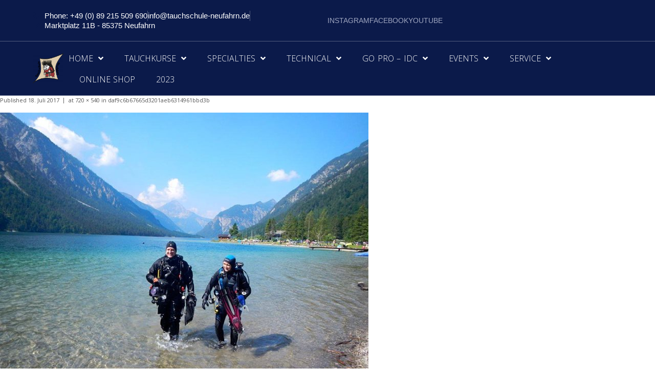

--- FILE ---
content_type: text/html; charset=UTF-8
request_url: https://tauchschule-neufahrn.de/daf9c6b67665d3201aeb6314961bbd3b/
body_size: 22430
content:
<!DOCTYPE html>
<html lang="de">
<head>
	<meta charset="UTF-8">
	<meta name="viewport" content="width=device-width, initial-scale=1.0, viewport-fit=cover" />		<title>daf9c6b67665d3201aeb6314961bbd3b &#8211; Tauchschule Neufahrn Tel: +49 174 642 9999 Bayern</title>
<meta name='robots' content='max-image-preview:large' />
<link rel='dns-prefetch' href='//dl.dropboxusercontent.com' />
<link rel='dns-prefetch' href='//fonts.googleapis.com' />
<link rel="alternate" type="application/rss+xml" title="Tauchschule Neufahrn Tel: +49 174 642 9999 Bayern &raquo; Feed" href="https://tauchschule-neufahrn.de/feed/" />
<link rel="alternate" type="application/rss+xml" title="Tauchschule Neufahrn Tel: +49 174 642 9999 Bayern &raquo; Kommentar-Feed" href="https://tauchschule-neufahrn.de/comments/feed/" />
<link rel="alternate" type="application/rss+xml" title="Tauchschule Neufahrn Tel: +49 174 642 9999 Bayern &raquo; daf9c6b67665d3201aeb6314961bbd3b-Kommentar-Feed" href="https://tauchschule-neufahrn.de/feed/?attachment_id=13253" />
<link rel="alternate" title="oEmbed (JSON)" type="application/json+oembed" href="https://tauchschule-neufahrn.de/wp-json/oembed/1.0/embed?url=https%3A%2F%2Ftauchschule-neufahrn.de%2Fdaf9c6b67665d3201aeb6314961bbd3b%2F" />
<link rel="alternate" title="oEmbed (XML)" type="text/xml+oembed" href="https://tauchschule-neufahrn.de/wp-json/oembed/1.0/embed?url=https%3A%2F%2Ftauchschule-neufahrn.de%2Fdaf9c6b67665d3201aeb6314961bbd3b%2F&#038;format=xml" />
		<!-- This site uses the Google Analytics by ExactMetrics plugin v8.11.0 - Using Analytics tracking - https://www.exactmetrics.com/ -->
							<script src="//www.googletagmanager.com/gtag/js?id=G-JDQ749G4X3"  data-cfasync="false" data-wpfc-render="false" type="text/javascript" async></script>
			<script data-cfasync="false" data-wpfc-render="false" type="text/javascript">
				var em_version = '8.11.0';
				var em_track_user = true;
				var em_no_track_reason = '';
								var ExactMetricsDefaultLocations = {"page_location":"https:\/\/tauchschule-neufahrn.de\/daf9c6b67665d3201aeb6314961bbd3b\/"};
								if ( typeof ExactMetricsPrivacyGuardFilter === 'function' ) {
					var ExactMetricsLocations = (typeof ExactMetricsExcludeQuery === 'object') ? ExactMetricsPrivacyGuardFilter( ExactMetricsExcludeQuery ) : ExactMetricsPrivacyGuardFilter( ExactMetricsDefaultLocations );
				} else {
					var ExactMetricsLocations = (typeof ExactMetricsExcludeQuery === 'object') ? ExactMetricsExcludeQuery : ExactMetricsDefaultLocations;
				}

								var disableStrs = [
										'ga-disable-G-JDQ749G4X3',
									];

				/* Function to detect opted out users */
				function __gtagTrackerIsOptedOut() {
					for (var index = 0; index < disableStrs.length; index++) {
						if (document.cookie.indexOf(disableStrs[index] + '=true') > -1) {
							return true;
						}
					}

					return false;
				}

				/* Disable tracking if the opt-out cookie exists. */
				if (__gtagTrackerIsOptedOut()) {
					for (var index = 0; index < disableStrs.length; index++) {
						window[disableStrs[index]] = true;
					}
				}

				/* Opt-out function */
				function __gtagTrackerOptout() {
					for (var index = 0; index < disableStrs.length; index++) {
						document.cookie = disableStrs[index] + '=true; expires=Thu, 31 Dec 2099 23:59:59 UTC; path=/';
						window[disableStrs[index]] = true;
					}
				}

				if ('undefined' === typeof gaOptout) {
					function gaOptout() {
						__gtagTrackerOptout();
					}
				}
								window.dataLayer = window.dataLayer || [];

				window.ExactMetricsDualTracker = {
					helpers: {},
					trackers: {},
				};
				if (em_track_user) {
					function __gtagDataLayer() {
						dataLayer.push(arguments);
					}

					function __gtagTracker(type, name, parameters) {
						if (!parameters) {
							parameters = {};
						}

						if (parameters.send_to) {
							__gtagDataLayer.apply(null, arguments);
							return;
						}

						if (type === 'event') {
														parameters.send_to = exactmetrics_frontend.v4_id;
							var hookName = name;
							if (typeof parameters['event_category'] !== 'undefined') {
								hookName = parameters['event_category'] + ':' + name;
							}

							if (typeof ExactMetricsDualTracker.trackers[hookName] !== 'undefined') {
								ExactMetricsDualTracker.trackers[hookName](parameters);
							} else {
								__gtagDataLayer('event', name, parameters);
							}
							
						} else {
							__gtagDataLayer.apply(null, arguments);
						}
					}

					__gtagTracker('js', new Date());
					__gtagTracker('set', {
						'developer_id.dNDMyYj': true,
											});
					if ( ExactMetricsLocations.page_location ) {
						__gtagTracker('set', ExactMetricsLocations);
					}
										__gtagTracker('config', 'G-JDQ749G4X3', {"forceSSL":"true"} );
										window.gtag = __gtagTracker;										(function () {
						/* https://developers.google.com/analytics/devguides/collection/analyticsjs/ */
						/* ga and __gaTracker compatibility shim. */
						var noopfn = function () {
							return null;
						};
						var newtracker = function () {
							return new Tracker();
						};
						var Tracker = function () {
							return null;
						};
						var p = Tracker.prototype;
						p.get = noopfn;
						p.set = noopfn;
						p.send = function () {
							var args = Array.prototype.slice.call(arguments);
							args.unshift('send');
							__gaTracker.apply(null, args);
						};
						var __gaTracker = function () {
							var len = arguments.length;
							if (len === 0) {
								return;
							}
							var f = arguments[len - 1];
							if (typeof f !== 'object' || f === null || typeof f.hitCallback !== 'function') {
								if ('send' === arguments[0]) {
									var hitConverted, hitObject = false, action;
									if ('event' === arguments[1]) {
										if ('undefined' !== typeof arguments[3]) {
											hitObject = {
												'eventAction': arguments[3],
												'eventCategory': arguments[2],
												'eventLabel': arguments[4],
												'value': arguments[5] ? arguments[5] : 1,
											}
										}
									}
									if ('pageview' === arguments[1]) {
										if ('undefined' !== typeof arguments[2]) {
											hitObject = {
												'eventAction': 'page_view',
												'page_path': arguments[2],
											}
										}
									}
									if (typeof arguments[2] === 'object') {
										hitObject = arguments[2];
									}
									if (typeof arguments[5] === 'object') {
										Object.assign(hitObject, arguments[5]);
									}
									if ('undefined' !== typeof arguments[1].hitType) {
										hitObject = arguments[1];
										if ('pageview' === hitObject.hitType) {
											hitObject.eventAction = 'page_view';
										}
									}
									if (hitObject) {
										action = 'timing' === arguments[1].hitType ? 'timing_complete' : hitObject.eventAction;
										hitConverted = mapArgs(hitObject);
										__gtagTracker('event', action, hitConverted);
									}
								}
								return;
							}

							function mapArgs(args) {
								var arg, hit = {};
								var gaMap = {
									'eventCategory': 'event_category',
									'eventAction': 'event_action',
									'eventLabel': 'event_label',
									'eventValue': 'event_value',
									'nonInteraction': 'non_interaction',
									'timingCategory': 'event_category',
									'timingVar': 'name',
									'timingValue': 'value',
									'timingLabel': 'event_label',
									'page': 'page_path',
									'location': 'page_location',
									'title': 'page_title',
									'referrer' : 'page_referrer',
								};
								for (arg in args) {
																		if (!(!args.hasOwnProperty(arg) || !gaMap.hasOwnProperty(arg))) {
										hit[gaMap[arg]] = args[arg];
									} else {
										hit[arg] = args[arg];
									}
								}
								return hit;
							}

							try {
								f.hitCallback();
							} catch (ex) {
							}
						};
						__gaTracker.create = newtracker;
						__gaTracker.getByName = newtracker;
						__gaTracker.getAll = function () {
							return [];
						};
						__gaTracker.remove = noopfn;
						__gaTracker.loaded = true;
						window['__gaTracker'] = __gaTracker;
					})();
									} else {
										console.log("");
					(function () {
						function __gtagTracker() {
							return null;
						}

						window['__gtagTracker'] = __gtagTracker;
						window['gtag'] = __gtagTracker;
					})();
									}
			</script>
							<!-- / Google Analytics by ExactMetrics -->
		<style id='wp-img-auto-sizes-contain-inline-css' type='text/css'>
img:is([sizes=auto i],[sizes^="auto," i]){contain-intrinsic-size:3000px 1500px}
/*# sourceURL=wp-img-auto-sizes-contain-inline-css */
</style>
<link rel='stylesheet' id='mec-select2-style-css' href='https://tauchschule-neufahrn.de/wp-content/plugins/modern-events-calendar/assets/packages/select2/select2.min.css?ver=7.29.0' type='text/css' media='all' />
<link rel='stylesheet' id='mec-font-icons-css' href='https://tauchschule-neufahrn.de/wp-content/plugins/modern-events-calendar/assets/css/iconfonts.css?ver=7.29.0' type='text/css' media='all' />
<link rel='stylesheet' id='mec-frontend-style-css' href='https://tauchschule-neufahrn.de/wp-content/plugins/modern-events-calendar/assets/css/frontend.min.css?ver=7.29.0' type='text/css' media='all' />
<link rel='stylesheet' id='accessibility-css' href='https://tauchschule-neufahrn.de/wp-content/plugins/modern-events-calendar/assets/css/a11y.min.css?ver=7.29.0' type='text/css' media='all' />
<link rel='stylesheet' id='mec-tooltip-style-css' href='https://tauchschule-neufahrn.de/wp-content/plugins/modern-events-calendar/assets/packages/tooltip/tooltip.css?ver=7.29.0' type='text/css' media='all' />
<link rel='stylesheet' id='mec-tooltip-shadow-style-css' href='https://tauchschule-neufahrn.de/wp-content/plugins/modern-events-calendar/assets/packages/tooltip/tooltipster-sideTip-shadow.min.css?ver=7.29.0' type='text/css' media='all' />
<link rel='stylesheet' id='featherlight-css' href='https://tauchschule-neufahrn.de/wp-content/plugins/modern-events-calendar/assets/packages/featherlight/featherlight.css?ver=7.29.0' type='text/css' media='all' />
<link rel='stylesheet' id='mec-lity-style-css' href='https://tauchschule-neufahrn.de/wp-content/plugins/modern-events-calendar/assets/packages/lity/lity.min.css?ver=7.29.0' type='text/css' media='all' />
<link rel='stylesheet' id='mec-general-calendar-style-css' href='https://tauchschule-neufahrn.de/wp-content/plugins/modern-events-calendar/assets/css/mec-general-calendar.css?ver=7.29.0' type='text/css' media='all' />
<link rel='stylesheet' id='premium-addons-css' href='https://tauchschule-neufahrn.de/wp-content/plugins/premium-addons-for-elementor/assets/frontend/min-css/premium-addons.min.css?ver=4.11.63' type='text/css' media='all' />
<style id='wp-emoji-styles-inline-css' type='text/css'>

	img.wp-smiley, img.emoji {
		display: inline !important;
		border: none !important;
		box-shadow: none !important;
		height: 1em !important;
		width: 1em !important;
		margin: 0 0.07em !important;
		vertical-align: -0.1em !important;
		background: none !important;
		padding: 0 !important;
	}
/*# sourceURL=wp-emoji-styles-inline-css */
</style>
<link rel='stylesheet' id='wp-block-library-css' href='https://tauchschule-neufahrn.de/wp-includes/css/dist/block-library/style.min.css?ver=6.9' type='text/css' media='all' />
<style id='classic-theme-styles-inline-css' type='text/css'>
/*! This file is auto-generated */
.wp-block-button__link{color:#fff;background-color:#32373c;border-radius:9999px;box-shadow:none;text-decoration:none;padding:calc(.667em + 2px) calc(1.333em + 2px);font-size:1.125em}.wp-block-file__button{background:#32373c;color:#fff;text-decoration:none}
/*# sourceURL=/wp-includes/css/classic-themes.min.css */
</style>
<style id='global-styles-inline-css' type='text/css'>
:root{--wp--preset--aspect-ratio--square: 1;--wp--preset--aspect-ratio--4-3: 4/3;--wp--preset--aspect-ratio--3-4: 3/4;--wp--preset--aspect-ratio--3-2: 3/2;--wp--preset--aspect-ratio--2-3: 2/3;--wp--preset--aspect-ratio--16-9: 16/9;--wp--preset--aspect-ratio--9-16: 9/16;--wp--preset--color--black: #000000;--wp--preset--color--cyan-bluish-gray: #abb8c3;--wp--preset--color--white: #ffffff;--wp--preset--color--pale-pink: #f78da7;--wp--preset--color--vivid-red: #cf2e2e;--wp--preset--color--luminous-vivid-orange: #ff6900;--wp--preset--color--luminous-vivid-amber: #fcb900;--wp--preset--color--light-green-cyan: #7bdcb5;--wp--preset--color--vivid-green-cyan: #00d084;--wp--preset--color--pale-cyan-blue: #8ed1fc;--wp--preset--color--vivid-cyan-blue: #0693e3;--wp--preset--color--vivid-purple: #9b51e0;--wp--preset--gradient--vivid-cyan-blue-to-vivid-purple: linear-gradient(135deg,rgb(6,147,227) 0%,rgb(155,81,224) 100%);--wp--preset--gradient--light-green-cyan-to-vivid-green-cyan: linear-gradient(135deg,rgb(122,220,180) 0%,rgb(0,208,130) 100%);--wp--preset--gradient--luminous-vivid-amber-to-luminous-vivid-orange: linear-gradient(135deg,rgb(252,185,0) 0%,rgb(255,105,0) 100%);--wp--preset--gradient--luminous-vivid-orange-to-vivid-red: linear-gradient(135deg,rgb(255,105,0) 0%,rgb(207,46,46) 100%);--wp--preset--gradient--very-light-gray-to-cyan-bluish-gray: linear-gradient(135deg,rgb(238,238,238) 0%,rgb(169,184,195) 100%);--wp--preset--gradient--cool-to-warm-spectrum: linear-gradient(135deg,rgb(74,234,220) 0%,rgb(151,120,209) 20%,rgb(207,42,186) 40%,rgb(238,44,130) 60%,rgb(251,105,98) 80%,rgb(254,248,76) 100%);--wp--preset--gradient--blush-light-purple: linear-gradient(135deg,rgb(255,206,236) 0%,rgb(152,150,240) 100%);--wp--preset--gradient--blush-bordeaux: linear-gradient(135deg,rgb(254,205,165) 0%,rgb(254,45,45) 50%,rgb(107,0,62) 100%);--wp--preset--gradient--luminous-dusk: linear-gradient(135deg,rgb(255,203,112) 0%,rgb(199,81,192) 50%,rgb(65,88,208) 100%);--wp--preset--gradient--pale-ocean: linear-gradient(135deg,rgb(255,245,203) 0%,rgb(182,227,212) 50%,rgb(51,167,181) 100%);--wp--preset--gradient--electric-grass: linear-gradient(135deg,rgb(202,248,128) 0%,rgb(113,206,126) 100%);--wp--preset--gradient--midnight: linear-gradient(135deg,rgb(2,3,129) 0%,rgb(40,116,252) 100%);--wp--preset--font-size--small: 13px;--wp--preset--font-size--medium: 20px;--wp--preset--font-size--large: 36px;--wp--preset--font-size--x-large: 42px;--wp--preset--spacing--20: 0.44rem;--wp--preset--spacing--30: 0.67rem;--wp--preset--spacing--40: 1rem;--wp--preset--spacing--50: 1.5rem;--wp--preset--spacing--60: 2.25rem;--wp--preset--spacing--70: 3.38rem;--wp--preset--spacing--80: 5.06rem;--wp--preset--shadow--natural: 6px 6px 9px rgba(0, 0, 0, 0.2);--wp--preset--shadow--deep: 12px 12px 50px rgba(0, 0, 0, 0.4);--wp--preset--shadow--sharp: 6px 6px 0px rgba(0, 0, 0, 0.2);--wp--preset--shadow--outlined: 6px 6px 0px -3px rgb(255, 255, 255), 6px 6px rgb(0, 0, 0);--wp--preset--shadow--crisp: 6px 6px 0px rgb(0, 0, 0);}:where(.is-layout-flex){gap: 0.5em;}:where(.is-layout-grid){gap: 0.5em;}body .is-layout-flex{display: flex;}.is-layout-flex{flex-wrap: wrap;align-items: center;}.is-layout-flex > :is(*, div){margin: 0;}body .is-layout-grid{display: grid;}.is-layout-grid > :is(*, div){margin: 0;}:where(.wp-block-columns.is-layout-flex){gap: 2em;}:where(.wp-block-columns.is-layout-grid){gap: 2em;}:where(.wp-block-post-template.is-layout-flex){gap: 1.25em;}:where(.wp-block-post-template.is-layout-grid){gap: 1.25em;}.has-black-color{color: var(--wp--preset--color--black) !important;}.has-cyan-bluish-gray-color{color: var(--wp--preset--color--cyan-bluish-gray) !important;}.has-white-color{color: var(--wp--preset--color--white) !important;}.has-pale-pink-color{color: var(--wp--preset--color--pale-pink) !important;}.has-vivid-red-color{color: var(--wp--preset--color--vivid-red) !important;}.has-luminous-vivid-orange-color{color: var(--wp--preset--color--luminous-vivid-orange) !important;}.has-luminous-vivid-amber-color{color: var(--wp--preset--color--luminous-vivid-amber) !important;}.has-light-green-cyan-color{color: var(--wp--preset--color--light-green-cyan) !important;}.has-vivid-green-cyan-color{color: var(--wp--preset--color--vivid-green-cyan) !important;}.has-pale-cyan-blue-color{color: var(--wp--preset--color--pale-cyan-blue) !important;}.has-vivid-cyan-blue-color{color: var(--wp--preset--color--vivid-cyan-blue) !important;}.has-vivid-purple-color{color: var(--wp--preset--color--vivid-purple) !important;}.has-black-background-color{background-color: var(--wp--preset--color--black) !important;}.has-cyan-bluish-gray-background-color{background-color: var(--wp--preset--color--cyan-bluish-gray) !important;}.has-white-background-color{background-color: var(--wp--preset--color--white) !important;}.has-pale-pink-background-color{background-color: var(--wp--preset--color--pale-pink) !important;}.has-vivid-red-background-color{background-color: var(--wp--preset--color--vivid-red) !important;}.has-luminous-vivid-orange-background-color{background-color: var(--wp--preset--color--luminous-vivid-orange) !important;}.has-luminous-vivid-amber-background-color{background-color: var(--wp--preset--color--luminous-vivid-amber) !important;}.has-light-green-cyan-background-color{background-color: var(--wp--preset--color--light-green-cyan) !important;}.has-vivid-green-cyan-background-color{background-color: var(--wp--preset--color--vivid-green-cyan) !important;}.has-pale-cyan-blue-background-color{background-color: var(--wp--preset--color--pale-cyan-blue) !important;}.has-vivid-cyan-blue-background-color{background-color: var(--wp--preset--color--vivid-cyan-blue) !important;}.has-vivid-purple-background-color{background-color: var(--wp--preset--color--vivid-purple) !important;}.has-black-border-color{border-color: var(--wp--preset--color--black) !important;}.has-cyan-bluish-gray-border-color{border-color: var(--wp--preset--color--cyan-bluish-gray) !important;}.has-white-border-color{border-color: var(--wp--preset--color--white) !important;}.has-pale-pink-border-color{border-color: var(--wp--preset--color--pale-pink) !important;}.has-vivid-red-border-color{border-color: var(--wp--preset--color--vivid-red) !important;}.has-luminous-vivid-orange-border-color{border-color: var(--wp--preset--color--luminous-vivid-orange) !important;}.has-luminous-vivid-amber-border-color{border-color: var(--wp--preset--color--luminous-vivid-amber) !important;}.has-light-green-cyan-border-color{border-color: var(--wp--preset--color--light-green-cyan) !important;}.has-vivid-green-cyan-border-color{border-color: var(--wp--preset--color--vivid-green-cyan) !important;}.has-pale-cyan-blue-border-color{border-color: var(--wp--preset--color--pale-cyan-blue) !important;}.has-vivid-cyan-blue-border-color{border-color: var(--wp--preset--color--vivid-cyan-blue) !important;}.has-vivid-purple-border-color{border-color: var(--wp--preset--color--vivid-purple) !important;}.has-vivid-cyan-blue-to-vivid-purple-gradient-background{background: var(--wp--preset--gradient--vivid-cyan-blue-to-vivid-purple) !important;}.has-light-green-cyan-to-vivid-green-cyan-gradient-background{background: var(--wp--preset--gradient--light-green-cyan-to-vivid-green-cyan) !important;}.has-luminous-vivid-amber-to-luminous-vivid-orange-gradient-background{background: var(--wp--preset--gradient--luminous-vivid-amber-to-luminous-vivid-orange) !important;}.has-luminous-vivid-orange-to-vivid-red-gradient-background{background: var(--wp--preset--gradient--luminous-vivid-orange-to-vivid-red) !important;}.has-very-light-gray-to-cyan-bluish-gray-gradient-background{background: var(--wp--preset--gradient--very-light-gray-to-cyan-bluish-gray) !important;}.has-cool-to-warm-spectrum-gradient-background{background: var(--wp--preset--gradient--cool-to-warm-spectrum) !important;}.has-blush-light-purple-gradient-background{background: var(--wp--preset--gradient--blush-light-purple) !important;}.has-blush-bordeaux-gradient-background{background: var(--wp--preset--gradient--blush-bordeaux) !important;}.has-luminous-dusk-gradient-background{background: var(--wp--preset--gradient--luminous-dusk) !important;}.has-pale-ocean-gradient-background{background: var(--wp--preset--gradient--pale-ocean) !important;}.has-electric-grass-gradient-background{background: var(--wp--preset--gradient--electric-grass) !important;}.has-midnight-gradient-background{background: var(--wp--preset--gradient--midnight) !important;}.has-small-font-size{font-size: var(--wp--preset--font-size--small) !important;}.has-medium-font-size{font-size: var(--wp--preset--font-size--medium) !important;}.has-large-font-size{font-size: var(--wp--preset--font-size--large) !important;}.has-x-large-font-size{font-size: var(--wp--preset--font-size--x-large) !important;}
:where(.wp-block-post-template.is-layout-flex){gap: 1.25em;}:where(.wp-block-post-template.is-layout-grid){gap: 1.25em;}
:where(.wp-block-term-template.is-layout-flex){gap: 1.25em;}:where(.wp-block-term-template.is-layout-grid){gap: 1.25em;}
:where(.wp-block-columns.is-layout-flex){gap: 2em;}:where(.wp-block-columns.is-layout-grid){gap: 2em;}
:root :where(.wp-block-pullquote){font-size: 1.5em;line-height: 1.6;}
/*# sourceURL=global-styles-inline-css */
</style>
<link rel='stylesheet' id='megamenu-css' href='https://tauchschule-neufahrn.de/wp-content/uploads/maxmegamenu/style.css?ver=da2a2d' type='text/css' media='all' />
<link rel='stylesheet' id='dashicons-css' href='https://tauchschule-neufahrn.de/wp-includes/css/dashicons.min.css?ver=6.9' type='text/css' media='all' />
<link rel='stylesheet' id='thinkup-google-fonts-css' href='//fonts.googleapis.com/css?family=Open+Sans%3A300%2C400%2C600%2C700%7CPT+Sans%3A300%2C400%2C600%2C700%7CRaleway%3A300%2C400%2C600%2C700&#038;subset=latin%2Clatin-ext' type='text/css' media='all' />
<link rel='stylesheet' id='prettyPhoto-css' href='https://tauchschule-neufahrn.de/wp-content/themes/Alante_Pro/lib/extentions/prettyPhoto/css/prettyPhoto.css?ver=3.1.6' type='text/css' media='all' />
<link rel='stylesheet' id='thinkup-bootstrap-css' href='https://tauchschule-neufahrn.de/wp-content/themes/Alante_Pro/lib/extentions/bootstrap/css/bootstrap.min.css?ver=2.3.2' type='text/css' media='all' />
<link rel='stylesheet' id='font-awesome-css' href='https://tauchschule-neufahrn.de/wp-content/plugins/elementor/assets/lib/font-awesome/css/font-awesome.min.css?ver=4.7.0' type='text/css' media='all' />
<link rel='stylesheet' id='genericons-css' href='https://tauchschule-neufahrn.de/wp-content/themes/Alante_Pro/lib/extentions/genericons/genericons.css?ver=3.0.2' type='text/css' media='all' />
<link rel='stylesheet' id='thinkup-shortcodes-css' href='https://tauchschule-neufahrn.de/wp-content/themes/Alante_Pro/styles/style-shortcodes.css?ver=1.12.1' type='text/css' media='all' />
<link rel='stylesheet' id='thinkup-style-css' href='https://tauchschule-neufahrn.de/wp-content/themes/Alante_Pro/style.css?ver=1.12.1' type='text/css' media='all' />
<link rel='stylesheet' id='thinkup-portfolio-css' href='https://tauchschule-neufahrn.de/wp-content/themes/Alante_Pro/styles/style-portfolio.css?ver=1.12.1' type='text/css' media='all' />
<link rel='stylesheet' id='elementor-frontend-css' href='https://tauchschule-neufahrn.de/wp-content/plugins/elementor/assets/css/frontend.min.css?ver=3.34.0' type='text/css' media='all' />
<link rel='stylesheet' id='widget-icon-list-css' href='https://tauchschule-neufahrn.de/wp-content/plugins/elementor/assets/css/widget-icon-list.min.css?ver=3.34.0' type='text/css' media='all' />
<link rel='stylesheet' id='widget-image-css' href='https://tauchschule-neufahrn.de/wp-content/plugins/elementor/assets/css/widget-image.min.css?ver=3.34.0' type='text/css' media='all' />
<link rel='stylesheet' id='widget-nav-menu-css' href='https://tauchschule-neufahrn.de/wp-content/plugins/elementor-pro/assets/css/widget-nav-menu.min.css?ver=3.34.0' type='text/css' media='all' />
<link rel='stylesheet' id='e-sticky-css' href='https://tauchschule-neufahrn.de/wp-content/plugins/elementor-pro/assets/css/modules/sticky.min.css?ver=3.34.0' type='text/css' media='all' />
<link rel='stylesheet' id='elementor-icons-css' href='https://tauchschule-neufahrn.de/wp-content/plugins/elementor/assets/lib/eicons/css/elementor-icons.min.css?ver=5.45.0' type='text/css' media='all' />
<link rel='stylesheet' id='elementor-post-45658-css' href='https://tauchschule-neufahrn.de/wp-content/uploads/elementor/css/post-45658.css?ver=1767711130' type='text/css' media='all' />
<link rel='stylesheet' id='font-awesome-5-all-css' href='https://tauchschule-neufahrn.de/wp-content/plugins/elementor/assets/lib/font-awesome/css/all.min.css?ver=4.11.63' type='text/css' media='all' />
<link rel='stylesheet' id='font-awesome-4-shim-css' href='https://tauchschule-neufahrn.de/wp-content/plugins/elementor/assets/lib/font-awesome/css/v4-shims.min.css?ver=3.34.0' type='text/css' media='all' />
<link rel='stylesheet' id='elementor-post-45682-css' href='https://tauchschule-neufahrn.de/wp-content/uploads/elementor/css/post-45682.css?ver=1767711130' type='text/css' media='all' />
<link rel='stylesheet' id='elementor-post-45677-css' href='https://tauchschule-neufahrn.de/wp-content/uploads/elementor/css/post-45677.css?ver=1767711130' type='text/css' media='all' />
<link rel='stylesheet' id='thinkup-responsive-css' href='https://tauchschule-neufahrn.de/wp-content/themes/Alante_Pro/styles/style-responsive.css?ver=1.12.1' type='text/css' media='all' />
<link rel='stylesheet' id='eael-general-css' href='https://tauchschule-neufahrn.de/wp-content/plugins/essential-addons-for-elementor-lite/assets/front-end/css/view/general.min.css?ver=6.5.5' type='text/css' media='all' />
<link rel='stylesheet' id='elementor_signature-css' href='https://tauchschule-neufahrn.de/wp-content/plugins/signature-field-for-elementor-forms/lib/css/jquery.signature.css?ver=6.9' type='text/css' media='all' />
<link rel='stylesheet' id='elementor-icons-shared-0-css' href='https://tauchschule-neufahrn.de/wp-content/plugins/elementor/assets/lib/font-awesome/css/fontawesome.min.css?ver=5.15.3' type='text/css' media='all' />
<link rel='stylesheet' id='elementor-icons-fa-solid-css' href='https://tauchschule-neufahrn.de/wp-content/plugins/elementor/assets/lib/font-awesome/css/solid.min.css?ver=5.15.3' type='text/css' media='all' />
<link rel='stylesheet' id='elementor-icons-fa-brands-css' href='https://tauchschule-neufahrn.de/wp-content/plugins/elementor/assets/lib/font-awesome/css/brands.min.css?ver=5.15.3' type='text/css' media='all' />
<script type="text/javascript" src="https://tauchschule-neufahrn.de/wp-includes/js/jquery/jquery.min.js?ver=3.7.1" id="jquery-core-js"></script>
<script type="text/javascript" src="https://tauchschule-neufahrn.de/wp-includes/js/jquery/jquery-migrate.min.js?ver=3.4.1" id="jquery-migrate-js"></script>
<script type="text/javascript" src="https://tauchschule-neufahrn.de/wp-includes/js/jquery/ui/core.min.js?ver=1.13.3" id="jquery-ui-core-js"></script>
<script type="text/javascript" src="https://tauchschule-neufahrn.de/wp-content/plugins/google-analytics-dashboard-for-wp/assets/js/frontend-gtag.min.js?ver=8.11.0" id="exactmetrics-frontend-script-js" async="async" data-wp-strategy="async"></script>
<script data-cfasync="false" data-wpfc-render="false" type="text/javascript" id='exactmetrics-frontend-script-js-extra'>/* <![CDATA[ */
var exactmetrics_frontend = {"js_events_tracking":"true","download_extensions":"zip,mp3,mpeg,pdf,docx,pptx,xlsx,rar","inbound_paths":"[{\"path\":\"\\\/go\\\/\",\"label\":\"affiliate\"},{\"path\":\"\\\/recommend\\\/\",\"label\":\"affiliate\"}]","home_url":"https:\/\/tauchschule-neufahrn.de","hash_tracking":"false","v4_id":"G-JDQ749G4X3"};/* ]]> */
</script>
<script type="text/javascript" src="https://tauchschule-neufahrn.de/wp-content/themes/Alante_Pro/lib/scripts/plugins/sticky/jquery.sticky.js?ver=true" id="sticky-js"></script>
<script type="text/javascript" src="https://tauchschule-neufahrn.de/wp-content/themes/Alante_Pro/lib/scripts/plugins/videoBG/jquery.videoBG.js?ver=0.2" id="videobg-js"></script>
<script type="text/javascript" src="https://tauchschule-neufahrn.de/wp-content/plugins/elementor/assets/lib/font-awesome/js/v4-shims.min.js?ver=3.34.0" id="font-awesome-4-shim-js"></script>
<script type="text/javascript" id="tweetscroll-js-extra">
/* <![CDATA[ */
var PiTweetScroll = {"ajaxrequests":"https://tauchschule-neufahrn.de/wp-admin/admin-ajax.php"};
//# sourceURL=tweetscroll-js-extra
/* ]]> */
</script>
<script type="text/javascript" src="https://tauchschule-neufahrn.de/wp-content/themes/Alante_Pro/lib/widgets/twitterfeed/js/jquery.tweetscroll.js?ver=6.9" id="tweetscroll-js"></script>
<script type="text/javascript" src="https://tauchschule-neufahrn.de/wp-includes/js/jquery/ui/mouse.min.js?ver=1.13.3" id="jquery-ui-mouse-js"></script>
<script type="text/javascript" src="https://tauchschule-neufahrn.de/wp-content/plugins/signature-field-for-elementor-forms/lib/js/jquery.signature.js?ver=6.9" id="elementor_signature_lib-js"></script>
<script type="text/javascript" src="https://tauchschule-neufahrn.de/wp-content/plugins/signature-field-for-elementor-forms/lib/js/jquery.ui.touch-punch.min.js?ver=6.9" id="jquery-ui-touch-punch-js"></script>
<script type="text/javascript" src="https://tauchschule-neufahrn.de/wp-content/plugins/signature-field-for-elementor-forms/lib/js/signature.js?ver=1769326994" id="elementor_signature-js"></script>
<link rel="https://api.w.org/" href="https://tauchschule-neufahrn.de/wp-json/" /><link rel="alternate" title="JSON" type="application/json" href="https://tauchschule-neufahrn.de/wp-json/wp/v2/media/13253" /><link rel="EditURI" type="application/rsd+xml" title="RSD" href="https://tauchschule-neufahrn.de/xmlrpc.php?rsd" />
<meta name="generator" content="WordPress 6.9" />
<link rel="canonical" href="https://tauchschule-neufahrn.de/daf9c6b67665d3201aeb6314961bbd3b/" />
<link rel='shortlink' href='https://tauchschule-neufahrn.de/?p=13253' />
<meta name="generator" content="Elementor 3.34.0; features: additional_custom_breakpoints; settings: css_print_method-external, google_font-enabled, font_display-auto">
			<style>
				.e-con.e-parent:nth-of-type(n+4):not(.e-lazyloaded):not(.e-no-lazyload),
				.e-con.e-parent:nth-of-type(n+4):not(.e-lazyloaded):not(.e-no-lazyload) * {
					background-image: none !important;
				}
				@media screen and (max-height: 1024px) {
					.e-con.e-parent:nth-of-type(n+3):not(.e-lazyloaded):not(.e-no-lazyload),
					.e-con.e-parent:nth-of-type(n+3):not(.e-lazyloaded):not(.e-no-lazyload) * {
						background-image: none !important;
					}
				}
				@media screen and (max-height: 640px) {
					.e-con.e-parent:nth-of-type(n+2):not(.e-lazyloaded):not(.e-no-lazyload),
					.e-con.e-parent:nth-of-type(n+2):not(.e-lazyloaded):not(.e-no-lazyload) * {
						background-image: none !important;
					}
				}
			</style>
			<style type="text/css" id="custom-background-css">
body.custom-background { background-color: #ffffff; }
</style>
	<link rel="icon" href="https://tauchschule-neufahrn.de/wp-content/uploads/cropped-logo200-1-32x32.png" sizes="32x32" />
<link rel="icon" href="https://tauchschule-neufahrn.de/wp-content/uploads/cropped-logo200-1-192x192.png" sizes="192x192" />
<link rel="apple-touch-icon" href="https://tauchschule-neufahrn.de/wp-content/uploads/cropped-logo200-1-180x180.png" />
<meta name="msapplication-TileImage" content="https://tauchschule-neufahrn.de/wp-content/uploads/cropped-logo200-1-270x270.png" />
<style type="text/css">/** Mega Menu CSS: fs **/</style>
<style>:root,::before,::after{--mec-color-skin: #1e73be;--mec-color-skin-rgba-1: rgba(30,115,190,.25);--mec-color-skin-rgba-2: rgba(30,115,190,.5);--mec-color-skin-rgba-3: rgba(30,115,190,.75);--mec-color-skin-rgba-4: rgba(30,115,190,.11);--mec-primary-border-radius: ;--mec-secondary-border-radius: ;--mec-container-normal-width: 800px;--mec-container-large-width: 1100px;--mec-title-color: #000000;--mec-title-color-hover: #dd3333;--mec-content-color: #000000;--mec-fes-main-color: #000000;--mec-fes-main-color-rgba-1: rgba(0, 0, 0, 0.12);--mec-fes-main-color-rgba-2: rgba(0, 0, 0, 0.23);--mec-fes-main-color-rgba-3: rgba(0, 0, 0, 0.03);--mec-fes-main-color-rgba-4: rgba(0, 0, 0, 0.3);--mec-fes-main-color-rgba-5: rgb(0 0 0 / 7%);--mec-fes-main-color-rgba-6: rgba(0, 0, 0, 0.2);.mec-fes-form #mec_reg_form_field_types .button.red:before, .mec-fes-form #mec_reg_form_field_types .button.red {border-color: #ffd2dd;color: #ea6485;}.mec-fes-form .mec-meta-box-fields h4 label {background: transparent;}</style><style>

body {
  background-image: blank;
  color: black;
  background-color: with;
}</style></head>
<body class="attachment wp-singular attachment-template-default single single-attachment postid-13253 attachmentid-13253 attachment-jpeg custom-background wp-custom-logo wp-theme-Alante_Pro mec-theme-Alante_Pro mega-menu-header-menu layout-sidebar-none layout-responsive layout-wide elementor-default elementor-kit-45658">
		<header data-elementor-type="header" data-elementor-id="45682" class="elementor elementor-45682 elementor-location-header" data-elementor-post-type="elementor_library">
					<section class="elementor-section elementor-top-section elementor-element elementor-element-7ad88611 elementor-section-full_width elementor-section-height-min-height elementor-hidden-phone elementor-section-height-default elementor-section-items-middle" data-id="7ad88611" data-element_type="section" data-settings="{&quot;background_background&quot;:&quot;classic&quot;}">
						<div class="elementor-container elementor-column-gap-default">
					<div class="elementor-column elementor-col-50 elementor-top-column elementor-element elementor-element-3f6015ee" data-id="3f6015ee" data-element_type="column">
			<div class="elementor-widget-wrap elementor-element-populated">
						<div class="elementor-element elementor-element-2ebdf36e elementor-icon-list--layout-inline elementor-align-start elementor-tablet-align-center elementor-list-item-link-full_width elementor-widget elementor-widget-icon-list" data-id="2ebdf36e" data-element_type="widget" data-widget_type="icon-list.default">
				<div class="elementor-widget-container">
							<ul class="elementor-icon-list-items elementor-inline-items">
							<li class="elementor-icon-list-item elementor-inline-item">
											<span class="elementor-icon-list-icon">
							<i aria-hidden="true" class="fas fa-phone-alt"></i>						</span>
										<span class="elementor-icon-list-text">Phone: +49 (0) 89 215 509 690</span>
									</li>
								<li class="elementor-icon-list-item elementor-inline-item">
											<a href="mailto:info@tauchschule-neufahrn.de">

											<span class="elementor-icon-list-text">info@tauchschule-neufahrn.de</span>
											</a>
									</li>
								<li class="elementor-icon-list-item elementor-inline-item">
											<span class="elementor-icon-list-icon">
							<i aria-hidden="true" class="fas fa-check"></i>						</span>
										<span class="elementor-icon-list-text">Marktplatz 11B - 85375 Neufahrn</span>
									</li>
						</ul>
						</div>
				</div>
					</div>
		</div>
				<div class="elementor-column elementor-col-50 elementor-top-column elementor-element elementor-element-12fdada2" data-id="12fdada2" data-element_type="column">
			<div class="elementor-widget-wrap elementor-element-populated">
						<div class="elementor-element elementor-element-4bd8253e elementor-icon-list--layout-inline elementor-align-end elementor-tablet-align-center elementor-list-item-link-full_width elementor-widget elementor-widget-icon-list" data-id="4bd8253e" data-element_type="widget" data-widget_type="icon-list.default">
				<div class="elementor-widget-container">
							<ul class="elementor-icon-list-items elementor-inline-items">
							<li class="elementor-icon-list-item elementor-inline-item">
											<a href="https://www.instagram.com/tauchschuleneufahrn/" target="_blank">

											<span class="elementor-icon-list-text">Instagram</span>
											</a>
									</li>
								<li class="elementor-icon-list-item elementor-inline-item">
											<a href="https://www.facebook.com/TauschschuleNeufahrn" target="_blank">

											<span class="elementor-icon-list-text">Facebook</span>
											</a>
									</li>
								<li class="elementor-icon-list-item elementor-inline-item">
											<a href="https://www.youtube.com/channel/UCrf80jyS3rddrqRK8P2i4gQ">

											<span class="elementor-icon-list-text">Youtube</span>
											</a>
									</li>
						</ul>
						</div>
				</div>
					</div>
		</div>
					</div>
		</section>
				<section class="elementor-section elementor-top-section elementor-element elementor-element-3d9c63d elementor-section-full_width elementor-section-height-min-height elementor-section-height-default elementor-section-items-middle" data-id="3d9c63d" data-element_type="section" data-settings="{&quot;background_background&quot;:&quot;classic&quot;,&quot;sticky&quot;:&quot;top&quot;,&quot;sticky_on&quot;:[&quot;desktop&quot;,&quot;tablet&quot;,&quot;mobile&quot;],&quot;sticky_offset&quot;:0,&quot;sticky_effects_offset&quot;:0,&quot;sticky_anchor_link_offset&quot;:0}">
						<div class="elementor-container elementor-column-gap-default">
					<div class="elementor-column elementor-col-50 elementor-top-column elementor-element elementor-element-33123102" data-id="33123102" data-element_type="column">
			<div class="elementor-widget-wrap elementor-element-populated">
						<div class="elementor-element elementor-element-3e46457b elementor-widget elementor-widget-theme-site-logo elementor-widget-image" data-id="3e46457b" data-element_type="widget" data-widget_type="theme-site-logo.default">
				<div class="elementor-widget-container">
											<a href="https://tauchschule-neufahrn.de">
			<img width="100" height="97" src="https://tauchschule-neufahrn.de/wp-content/uploads/cropped-logo200-e1707155695256.png" class="attachment-full size-full wp-image-42212" alt="" />				</a>
											</div>
				</div>
					</div>
		</div>
				<div class="elementor-column elementor-col-50 elementor-top-column elementor-element elementor-element-6fd77087" data-id="6fd77087" data-element_type="column">
			<div class="elementor-widget-wrap elementor-element-populated">
						<div class="elementor-element elementor-element-1d4584a0 elementor-nav-menu--stretch elementor-nav-menu--dropdown-mobile elementor-widget__width-inherit elementor-nav-menu__text-align-aside elementor-nav-menu--toggle elementor-nav-menu--burger elementor-widget elementor-widget-nav-menu" data-id="1d4584a0" data-element_type="widget" data-settings="{&quot;full_width&quot;:&quot;stretch&quot;,&quot;submenu_icon&quot;:{&quot;value&quot;:&quot;&lt;i class=\&quot;fas fa-angle-down\&quot; aria-hidden=\&quot;true\&quot;&gt;&lt;\/i&gt;&quot;,&quot;library&quot;:&quot;fa-solid&quot;},&quot;layout&quot;:&quot;horizontal&quot;,&quot;toggle&quot;:&quot;burger&quot;}" data-widget_type="nav-menu.default">
				<div class="elementor-widget-container">
								<nav aria-label="Menü" class="elementor-nav-menu--main elementor-nav-menu__container elementor-nav-menu--layout-horizontal e--pointer-none">
				<ul id="menu-1-1d4584a0" class="elementor-nav-menu"><li class="menu-item menu-item-type-post_type menu-item-object-page menu-item-home menu-item-has-children menu-item-45119"><a href="https://tauchschule-neufahrn.de/" class="elementor-item">Home</a>
<ul class="sub-menu elementor-nav-menu--dropdown">
	<li class="menu-item menu-item-type-post_type menu-item-object-page menu-item-12181"><a href="https://tauchschule-neufahrn.de/ueber-uns/" class="elementor-sub-item">Über uns</a></li>
	<li class="menu-item menu-item-type-post_type menu-item-object-page menu-item-12178"><a href="https://tauchschule-neufahrn.de/team1/" class="elementor-sub-item">Team</a></li>
	<li class="menu-item menu-item-type-post_type menu-item-object-page menu-item-has-children menu-item-27511"><a href="https://tauchschule-neufahrn.de/dive-club/" class="elementor-sub-item">Dive Club</a>
	<ul class="sub-menu elementor-nav-menu--dropdown">
		<li class="menu-item menu-item-type-post_type menu-item-object-page menu-item-47317"><a href="https://tauchschule-neufahrn.de/dive-club/" class="elementor-sub-item">Dive Club</a></li>
		<li class="menu-item menu-item-type-post_type menu-item-object-page menu-item-47344"><a href="https://tauchschule-neufahrn.de/diveclub-antrag/" class="elementor-sub-item">Diveclub Antrag</a></li>
		<li class="menu-item menu-item-type-post_type menu-item-object-page menu-item-38787"><a href="https://tauchschule-neufahrn.de/membership-login/" class="elementor-sub-item">Member Login</a></li>
	</ul>
</li>
	<li class="menu-item menu-item-type-post_type menu-item-object-page menu-item-38389"><a href="https://tauchschule-neufahrn.de/tauchshop/" class="elementor-sub-item">unser Partner</a></li>
</ul>
</li>
<li class="menu-item menu-item-type-post_type menu-item-object-page menu-item-has-children menu-item-11557"><a href="https://tauchschule-neufahrn.de/tauchkurse/" class="elementor-item">Tauchkurse</a>
<ul class="sub-menu elementor-nav-menu--dropdown">
	<li class="menu-item menu-item-type-post_type menu-item-object-page menu-item-46599"><a href="https://tauchschule-neufahrn.de/schnuppertauchen/" class="elementor-sub-item">Schnuppertauchen ab 10 Jahre</a></li>
	<li class="menu-item menu-item-type-post_type menu-item-object-page menu-item-46585"><a href="https://tauchschule-neufahrn.de/refresher/" class="elementor-sub-item">Reactive / Refresher Auffrischungskurs</a></li>
	<li class="menu-item menu-item-type-post_type menu-item-object-page menu-item-43785"><a href="https://tauchschule-neufahrn.de/dolphindiver/" class="elementor-sub-item">! Neu   Dolphin Diver für Kinder ab 8 Jahren</a></li>
	<li class="menu-item menu-item-type-post_type menu-item-object-page menu-item-46507"><a href="https://tauchschule-neufahrn.de/jowd/" class="elementor-sub-item">Junior Open Water Diver (Beginner)</a></li>
	<li class="menu-item menu-item-type-post_type menu-item-object-page menu-item-11531"><a href="https://tauchschule-neufahrn.de/owd/" class="elementor-sub-item">Open Water Diver (Beginner)</a></li>
	<li class="menu-item menu-item-type-post_type menu-item-object-page menu-item-46518"><a href="https://tauchschule-neufahrn.de/aowd/" class="elementor-sub-item">AOWD Fortgeschrittene</a></li>
	<li class="menu-item menu-item-type-post_type menu-item-object-page menu-item-46841"><a href="https://tauchschule-neufahrn.de/rescue/" class="elementor-sub-item">Rescue Diver</a></li>
	<li class="menu-item menu-item-type-post_type menu-item-object-page menu-item-46069"><a href="https://tauchschule-neufahrn.de/elearning/" class="elementor-sub-item">elearning</a></li>
	<li class="menu-item menu-item-type-custom menu-item-object-custom menu-item-44380"><a href="https://tauchschule-neufahrn.de/wp-content/uploads/Kurspreise-2024.pdf" class="elementor-sub-item">Kurspreisliste</a></li>
</ul>
</li>
<li class="menu-item menu-item-type-post_type menu-item-object-page menu-item-has-children menu-item-11645"><a href="https://tauchschule-neufahrn.de/specialties/" class="elementor-item">Specialties</a>
<ul class="sub-menu elementor-nav-menu--dropdown">
	<li class="menu-item menu-item-type-post_type menu-item-object-page menu-item-11650"><a href="https://tauchschule-neufahrn.de/nitrox/" class="elementor-sub-item">Nitrox</a></li>
	<li class="menu-item menu-item-type-post_type menu-item-object-page menu-item-11662"><a href="https://tauchschule-neufahrn.de/specialitiy-bergsee/" class="elementor-sub-item">Speciality Bergsee</a></li>
	<li class="menu-item menu-item-type-post_type menu-item-object-page menu-item-11665"><a href="https://tauchschule-neufahrn.de/specaility-deep-diver/" class="elementor-sub-item">Speciality Deep Diver</a></li>
	<li class="menu-item menu-item-type-post_type menu-item-object-page menu-item-11671"><a href="https://tauchschule-neufahrn.de/speciality-drysuite-trockentauchen/" class="elementor-sub-item">Speciality Drysuite – Trockentauchen</a></li>
	<li class="menu-item menu-item-type-post_type menu-item-object-page menu-item-11675"><a href="https://tauchschule-neufahrn.de/speciality-full-face-mask-vollgesichtsmaske/" class="elementor-sub-item">Speciality Full Face Mask – Vollgesichtsmaske</a></li>
	<li class="menu-item menu-item-type-post_type menu-item-object-page menu-item-11682"><a href="https://tauchschule-neufahrn.de/speciality-gruppenfuehrung/" class="elementor-sub-item">Speciality Gruppenführung</a></li>
	<li class="menu-item menu-item-type-post_type menu-item-object-page menu-item-11681"><a href="https://tauchschule-neufahrn.de/speciality-icediver-eistauchen/" class="elementor-sub-item">Speciality Icediver – Eistauchen</a></li>
	<li class="menu-item menu-item-type-post_type menu-item-object-page menu-item-11688"><a href="https://tauchschule-neufahrn.de/speciality-navigation/" class="elementor-sub-item">Speciality Navigation</a></li>
	<li class="menu-item menu-item-type-post_type menu-item-object-page menu-item-11687"><a href="https://tauchschule-neufahrn.de/speciality-nightdiver-nachttauchen/" class="elementor-sub-item">Speciality Nightdiver -Nachttauchen</a></li>
	<li class="menu-item menu-item-type-post_type menu-item-object-page menu-item-11699"><a href="https://tauchschule-neufahrn.de/speciality-scooter/" class="elementor-sub-item">Speciality Scooter</a></li>
	<li class="menu-item menu-item-type-post_type menu-item-object-page menu-item-11701"><a href="https://tauchschule-neufahrn.de/speciality-sidemount/" class="elementor-sub-item">Speciality Sidemount</a></li>
	<li class="menu-item menu-item-type-post_type menu-item-object-page menu-item-11700"><a href="https://tauchschule-neufahrn.de/speciality-solodiver/" class="elementor-sub-item">Speciality Solodiver</a></li>
	<li class="menu-item menu-item-type-post_type menu-item-object-page menu-item-44506"><a href="https://tauchschule-neufahrn.de/dan-kurse-2/" class="elementor-sub-item">AED Provider</a></li>
	<li class="menu-item menu-item-type-post_type menu-item-object-page menu-item-48631"><a href="https://tauchschule-neufahrn.de/aquamedmedicalassistant/" class="elementor-sub-item">Aquamed Medical Assistent</a></li>
	<li class="menu-item menu-item-type-post_type menu-item-object-page menu-item-48630"><a href="https://tauchschule-neufahrn.de/aquamed-oxygen-provider/" class="elementor-sub-item">Aquamed Oxygen Provider</a></li>
	<li class="menu-item menu-item-type-post_type menu-item-object-page menu-item-44508"><a href="https://tauchschule-neufahrn.de/emergency-assistance/" class="elementor-sub-item">Emergency Assistance</a></li>
	<li class="menu-item menu-item-type-custom menu-item-object-custom menu-item-44379"><a href="https://tauchschule-neufahrn.de/wp-content/uploads/Kurspreise-2024.pdf" class="elementor-sub-item">Kurspreisliste</a></li>
</ul>
</li>
<li class="menu-item menu-item-type-post_type menu-item-object-page menu-item-has-children menu-item-11702"><a href="https://tauchschule-neufahrn.de/technical/" class="elementor-item">Technical</a>
<ul class="sub-menu elementor-nav-menu--dropdown">
	<li class="menu-item menu-item-type-post_type menu-item-object-page menu-item-43454"><a href="https://tauchschule-neufahrn.de/equipment-maintenance-o2/" class="elementor-sub-item">NEU!    Equipment Maintenance O2</a></li>
	<li class="menu-item menu-item-type-post_type menu-item-object-page menu-item-11715"><a href="https://tauchschule-neufahrn.de/advanced-nitrox-nitrox-2/" class="elementor-sub-item">Advanced Nitrox – Nitrox 2*</a></li>
	<li class="menu-item menu-item-type-post_type menu-item-object-page menu-item-11713"><a href="https://tauchschule-neufahrn.de/poseidon-rebreather/" class="elementor-sub-item">Poseidon Rebreather</a></li>
	<li class="menu-item menu-item-type-post_type menu-item-object-page menu-item-46436"><a href="https://tauchschule-neufahrn.de/tdinitrox/" class="elementor-sub-item">TDI Nitrox</a></li>
	<li class="menu-item menu-item-type-post_type menu-item-object-page menu-item-46435"><a href="https://tauchschule-neufahrn.de/tdiintrototech/" class="elementor-sub-item">TDI Intro to tech</a></li>
	<li class="menu-item menu-item-type-post_type menu-item-object-page menu-item-46434"><a href="https://tauchschule-neufahrn.de/tdiadvancednitrox/" class="elementor-sub-item">TDI Advanced Nitrox</a></li>
	<li class="menu-item menu-item-type-post_type menu-item-object-page menu-item-46433"><a href="https://tauchschule-neufahrn.de/tdidecopro/" class="elementor-sub-item">TDI Deco Pro</a></li>
	<li class="menu-item menu-item-type-post_type menu-item-object-page menu-item-46432"><a href="https://tauchschule-neufahrn.de/tdihelitrox/" class="elementor-sub-item">TDI Helitrox</a></li>
	<li class="menu-item menu-item-type-post_type menu-item-object-page menu-item-46431"><a href="https://tauchschule-neufahrn.de/tditrimix/" class="elementor-sub-item">TDI Trimix</a></li>
	<li class="menu-item menu-item-type-post_type menu-item-object-page menu-item-46430"><a href="https://tauchschule-neufahrn.de/tdigasblender/" class="elementor-sub-item">TDI Gasblender</a></li>
	<li class="menu-item menu-item-type-post_type menu-item-object-page menu-item-46429"><a href="https://tauchschule-neufahrn.de/tdiadvgasblender/" class="elementor-sub-item">TDI Advanced Gasblender</a></li>
	<li class="menu-item menu-item-type-custom menu-item-object-custom menu-item-44378"><a href="https://tauchschule-neufahrn.de/wp-content/uploads/Kurspreise-2024.pdf" class="elementor-sub-item">Kurspreisliste</a></li>
	<li class="menu-item menu-item-type-post_type menu-item-object-page menu-item-46070"><a href="https://tauchschule-neufahrn.de/elearning/" class="elementor-sub-item">elearning</a></li>
</ul>
</li>
<li class="menu-item menu-item-type-post_type menu-item-object-page menu-item-has-children menu-item-11751"><a href="https://tauchschule-neufahrn.de/professional-tauchlehrer-werden/" class="elementor-item">Go Pro &#8211; IDC</a>
<ul class="sub-menu elementor-nav-menu--dropdown">
	<li class="menu-item menu-item-type-post_type menu-item-object-page menu-item-38451"><a href="https://tauchschule-neufahrn.de/protec-divemaster/" class="elementor-sub-item">Divemaster</a></li>
	<li class="menu-item menu-item-type-post_type menu-item-object-page menu-item-38454"><a href="https://tauchschule-neufahrn.de/protec-assistant-instructor/" class="elementor-sub-item">Assistant Instructor</a></li>
	<li class="menu-item menu-item-type-post_type menu-item-object-page menu-item-11750"><a href="https://tauchschule-neufahrn.de/protec-1-instructor/" class="elementor-sub-item">Scuba Trainer</a></li>
	<li class="menu-item menu-item-type-post_type menu-item-object-page menu-item-11754"><a href="https://tauchschule-neufahrn.de/cross-over/" class="elementor-sub-item">Cross Over</a></li>
	<li class="menu-item menu-item-type-custom menu-item-object-custom menu-item-44377"><a href="https://tauchschule-neufahrn.de/wp-content/uploads/Kurspreise-2024.pdf" class="elementor-sub-item">Kurspreise</a></li>
</ul>
</li>
<li class="menu-item menu-item-type-post_type menu-item-object-page menu-item-has-children menu-item-11720"><a href="https://tauchschule-neufahrn.de/veranstaltungen/" class="elementor-item">Events</a>
<ul class="sub-menu elementor-nav-menu--dropdown">
	<li class="menu-item menu-item-type-custom menu-item-object-custom menu-item-20117"><a href="https://tauchschule-neufahrn.de/events/" class="elementor-sub-item">Termine &#8211; Tauchausfahrt &#8211; Tauchreisen</a></li>
	<li class="menu-item menu-item-type-post_type menu-item-object-page menu-item-42413"><a href="https://tauchschule-neufahrn.de/reisen/" class="elementor-sub-item">Tauchausflüge &#8211; Reisen</a></li>
	<li class="menu-item menu-item-type-post_type menu-item-object-page menu-item-46583"><a href="https://tauchschule-neufahrn.de/bubblemaker/" class="elementor-sub-item">Bubblemaker für Kid´s ab 8 Jahre</a></li>
	<li class="menu-item menu-item-type-post_type menu-item-object-page menu-item-46582"><a href="https://tauchschule-neufahrn.de/refresher/" class="elementor-sub-item">Reactive / Refresher Auffrischungskurs</a></li>
	<li class="menu-item menu-item-type-post_type menu-item-object-page menu-item-38074"><a href="https://tauchschule-neufahrn.de/schnuppertauchen-2/" class="elementor-sub-item">Rebreather Schnuppertauchen</a></li>
	<li class="menu-item menu-item-type-post_type menu-item-object-page menu-item-45201"><a href="https://tauchschule-neufahrn.de/paditravel/" class="elementor-sub-item">PadiTravel</a></li>
</ul>
</li>
<li class="menu-item menu-item-type-post_type menu-item-object-page menu-item-has-children menu-item-11739"><a href="https://tauchschule-neufahrn.de/service/" class="elementor-item">Service</a>
<ul class="sub-menu elementor-nav-menu--dropdown">
	<li class="menu-item menu-item-type-post_type menu-item-object-page menu-item-12171"><a href="https://tauchschule-neufahrn.de/aquamed/" class="elementor-sub-item">Aquamed</a></li>
	<li class="menu-item menu-item-type-post_type menu-item-object-page menu-item-11738"><a href="https://tauchschule-neufahrn.de/fuellservice/" class="elementor-sub-item">Füllservice</a></li>
	<li class="menu-item menu-item-type-post_type menu-item-object-page menu-item-38426"><a href="https://tauchschule-neufahrn.de/flaschen-prufung/" class="elementor-sub-item">Druckbehälterprüfung</a></li>
	<li class="menu-item menu-item-type-post_type menu-item-object-page menu-item-has-children menu-item-40075"><a href="https://tauchschule-neufahrn.de/revisionen/" class="elementor-sub-item">Revisionen</a>
	<ul class="sub-menu elementor-nav-menu--dropdown">
		<li class="menu-item menu-item-type-post_type menu-item-object-page menu-item-49192"><a href="https://tauchschule-neufahrn.de/serviceform/" class="elementor-sub-item">Serviceform</a></li>
	</ul>
</li>
	<li class="menu-item menu-item-type-post_type menu-item-object-page menu-item-44930"><a href="https://tauchschule-neufahrn.de/verleih/" class="elementor-sub-item">Verleih</a></li>
	<li class="menu-item menu-item-type-post_type menu-item-object-page menu-item-44926"><a href="https://tauchschule-neufahrn.de/scooter-verleih/" class="elementor-sub-item">Scooter Verleih – SUEX Scooter</a></li>
	<li class="menu-item menu-item-type-post_type menu-item-object-page menu-item-11735"><a href="https://tauchschule-neufahrn.de/tauchplaetze/" class="elementor-sub-item">Tauchplätze</a></li>
	<li class="menu-item menu-item-type-post_type menu-item-object-page menu-item-has-children menu-item-11736"><a href="https://tauchschule-neufahrn.de/download-bereich/" class="elementor-sub-item">Download Bereich</a>
	<ul class="sub-menu elementor-nav-menu--dropdown">
		<li class="menu-item menu-item-type-post_type menu-item-object-page menu-item-27751"><a href="https://tauchschule-neufahrn.de/dsd-formular/" class="elementor-sub-item">DSD Formular</a></li>
		<li class="menu-item menu-item-type-post_type menu-item-object-page menu-item-27743"><a href="https://tauchschule-neufahrn.de/rebreather-schnuppertauchen-anmeldung/" class="elementor-sub-item">Rebreather Schnuppertauchen Anmeldung</a></li>
		<li class="menu-item menu-item-type-custom menu-item-object-custom menu-item-48424"><a href="https://tauchschule-neufahrn.de/wp-content/uploads/Servicebox.pdf" class="elementor-sub-item">Servicebox Anleitung</a></li>
		<li class="menu-item menu-item-type-custom menu-item-object-custom menu-item-48426"><a href="https://tauchschule-neufahrn.de/wp-content/uploads/Diving-Logbook-Einlagen.pdf" class="elementor-sub-item">Divelog Seiten for print</a></li>
	</ul>
</li>
	<li class="menu-item menu-item-type-post_type menu-item-object-page menu-item-47807"><a href="https://tauchschule-neufahrn.de/kontaktformular/" class="elementor-sub-item">Kontaktformular</a></li>
	<li class="menu-item menu-item-type-custom menu-item-object-custom menu-item-43986"><a href="https://tauchschule-neufahrn.de/anmeldungeformularkurse/" class="elementor-sub-item">Online Kursanmeldung</a></li>
	<li class="menu-item menu-item-type-custom menu-item-object-custom menu-item-48795"><a href="https://tauchschule-neufahrn.de/wp-content/uploads/Auftragsformular_2020.pdf" class="elementor-sub-item">Revisionsformular</a></li>
</ul>
</li>
<li class="menu-item menu-item-type-custom menu-item-object-custom menu-item-38915"><a href="https://www.dive-shop.online" class="elementor-item">Online Shop</a></li>
<li class="menu-item menu-item-type-post_type menu-item-object-page menu-item-48373"><a href="https://tauchschule-neufahrn.de/2023-2/" class="elementor-item">2023</a></li>
</ul>			</nav>
					<div class="elementor-menu-toggle" role="button" tabindex="0" aria-label="Menü Umschalter" aria-expanded="false">
			<i aria-hidden="true" role="presentation" class="elementor-menu-toggle__icon--open eicon-menu-bar"></i><i aria-hidden="true" role="presentation" class="elementor-menu-toggle__icon--close eicon-close"></i>		</div>
					<nav class="elementor-nav-menu--dropdown elementor-nav-menu__container" aria-hidden="true">
				<ul id="menu-2-1d4584a0" class="elementor-nav-menu"><li class="menu-item menu-item-type-post_type menu-item-object-page menu-item-home menu-item-has-children menu-item-45119"><a href="https://tauchschule-neufahrn.de/" class="elementor-item" tabindex="-1">Home</a>
<ul class="sub-menu elementor-nav-menu--dropdown">
	<li class="menu-item menu-item-type-post_type menu-item-object-page menu-item-12181"><a href="https://tauchschule-neufahrn.de/ueber-uns/" class="elementor-sub-item" tabindex="-1">Über uns</a></li>
	<li class="menu-item menu-item-type-post_type menu-item-object-page menu-item-12178"><a href="https://tauchschule-neufahrn.de/team1/" class="elementor-sub-item" tabindex="-1">Team</a></li>
	<li class="menu-item menu-item-type-post_type menu-item-object-page menu-item-has-children menu-item-27511"><a href="https://tauchschule-neufahrn.de/dive-club/" class="elementor-sub-item" tabindex="-1">Dive Club</a>
	<ul class="sub-menu elementor-nav-menu--dropdown">
		<li class="menu-item menu-item-type-post_type menu-item-object-page menu-item-47317"><a href="https://tauchschule-neufahrn.de/dive-club/" class="elementor-sub-item" tabindex="-1">Dive Club</a></li>
		<li class="menu-item menu-item-type-post_type menu-item-object-page menu-item-47344"><a href="https://tauchschule-neufahrn.de/diveclub-antrag/" class="elementor-sub-item" tabindex="-1">Diveclub Antrag</a></li>
		<li class="menu-item menu-item-type-post_type menu-item-object-page menu-item-38787"><a href="https://tauchschule-neufahrn.de/membership-login/" class="elementor-sub-item" tabindex="-1">Member Login</a></li>
	</ul>
</li>
	<li class="menu-item menu-item-type-post_type menu-item-object-page menu-item-38389"><a href="https://tauchschule-neufahrn.de/tauchshop/" class="elementor-sub-item" tabindex="-1">unser Partner</a></li>
</ul>
</li>
<li class="menu-item menu-item-type-post_type menu-item-object-page menu-item-has-children menu-item-11557"><a href="https://tauchschule-neufahrn.de/tauchkurse/" class="elementor-item" tabindex="-1">Tauchkurse</a>
<ul class="sub-menu elementor-nav-menu--dropdown">
	<li class="menu-item menu-item-type-post_type menu-item-object-page menu-item-46599"><a href="https://tauchschule-neufahrn.de/schnuppertauchen/" class="elementor-sub-item" tabindex="-1">Schnuppertauchen ab 10 Jahre</a></li>
	<li class="menu-item menu-item-type-post_type menu-item-object-page menu-item-46585"><a href="https://tauchschule-neufahrn.de/refresher/" class="elementor-sub-item" tabindex="-1">Reactive / Refresher Auffrischungskurs</a></li>
	<li class="menu-item menu-item-type-post_type menu-item-object-page menu-item-43785"><a href="https://tauchschule-neufahrn.de/dolphindiver/" class="elementor-sub-item" tabindex="-1">! Neu   Dolphin Diver für Kinder ab 8 Jahren</a></li>
	<li class="menu-item menu-item-type-post_type menu-item-object-page menu-item-46507"><a href="https://tauchschule-neufahrn.de/jowd/" class="elementor-sub-item" tabindex="-1">Junior Open Water Diver (Beginner)</a></li>
	<li class="menu-item menu-item-type-post_type menu-item-object-page menu-item-11531"><a href="https://tauchschule-neufahrn.de/owd/" class="elementor-sub-item" tabindex="-1">Open Water Diver (Beginner)</a></li>
	<li class="menu-item menu-item-type-post_type menu-item-object-page menu-item-46518"><a href="https://tauchschule-neufahrn.de/aowd/" class="elementor-sub-item" tabindex="-1">AOWD Fortgeschrittene</a></li>
	<li class="menu-item menu-item-type-post_type menu-item-object-page menu-item-46841"><a href="https://tauchschule-neufahrn.de/rescue/" class="elementor-sub-item" tabindex="-1">Rescue Diver</a></li>
	<li class="menu-item menu-item-type-post_type menu-item-object-page menu-item-46069"><a href="https://tauchschule-neufahrn.de/elearning/" class="elementor-sub-item" tabindex="-1">elearning</a></li>
	<li class="menu-item menu-item-type-custom menu-item-object-custom menu-item-44380"><a href="https://tauchschule-neufahrn.de/wp-content/uploads/Kurspreise-2024.pdf" class="elementor-sub-item" tabindex="-1">Kurspreisliste</a></li>
</ul>
</li>
<li class="menu-item menu-item-type-post_type menu-item-object-page menu-item-has-children menu-item-11645"><a href="https://tauchschule-neufahrn.de/specialties/" class="elementor-item" tabindex="-1">Specialties</a>
<ul class="sub-menu elementor-nav-menu--dropdown">
	<li class="menu-item menu-item-type-post_type menu-item-object-page menu-item-11650"><a href="https://tauchschule-neufahrn.de/nitrox/" class="elementor-sub-item" tabindex="-1">Nitrox</a></li>
	<li class="menu-item menu-item-type-post_type menu-item-object-page menu-item-11662"><a href="https://tauchschule-neufahrn.de/specialitiy-bergsee/" class="elementor-sub-item" tabindex="-1">Speciality Bergsee</a></li>
	<li class="menu-item menu-item-type-post_type menu-item-object-page menu-item-11665"><a href="https://tauchschule-neufahrn.de/specaility-deep-diver/" class="elementor-sub-item" tabindex="-1">Speciality Deep Diver</a></li>
	<li class="menu-item menu-item-type-post_type menu-item-object-page menu-item-11671"><a href="https://tauchschule-neufahrn.de/speciality-drysuite-trockentauchen/" class="elementor-sub-item" tabindex="-1">Speciality Drysuite – Trockentauchen</a></li>
	<li class="menu-item menu-item-type-post_type menu-item-object-page menu-item-11675"><a href="https://tauchschule-neufahrn.de/speciality-full-face-mask-vollgesichtsmaske/" class="elementor-sub-item" tabindex="-1">Speciality Full Face Mask – Vollgesichtsmaske</a></li>
	<li class="menu-item menu-item-type-post_type menu-item-object-page menu-item-11682"><a href="https://tauchschule-neufahrn.de/speciality-gruppenfuehrung/" class="elementor-sub-item" tabindex="-1">Speciality Gruppenführung</a></li>
	<li class="menu-item menu-item-type-post_type menu-item-object-page menu-item-11681"><a href="https://tauchschule-neufahrn.de/speciality-icediver-eistauchen/" class="elementor-sub-item" tabindex="-1">Speciality Icediver – Eistauchen</a></li>
	<li class="menu-item menu-item-type-post_type menu-item-object-page menu-item-11688"><a href="https://tauchschule-neufahrn.de/speciality-navigation/" class="elementor-sub-item" tabindex="-1">Speciality Navigation</a></li>
	<li class="menu-item menu-item-type-post_type menu-item-object-page menu-item-11687"><a href="https://tauchschule-neufahrn.de/speciality-nightdiver-nachttauchen/" class="elementor-sub-item" tabindex="-1">Speciality Nightdiver -Nachttauchen</a></li>
	<li class="menu-item menu-item-type-post_type menu-item-object-page menu-item-11699"><a href="https://tauchschule-neufahrn.de/speciality-scooter/" class="elementor-sub-item" tabindex="-1">Speciality Scooter</a></li>
	<li class="menu-item menu-item-type-post_type menu-item-object-page menu-item-11701"><a href="https://tauchschule-neufahrn.de/speciality-sidemount/" class="elementor-sub-item" tabindex="-1">Speciality Sidemount</a></li>
	<li class="menu-item menu-item-type-post_type menu-item-object-page menu-item-11700"><a href="https://tauchschule-neufahrn.de/speciality-solodiver/" class="elementor-sub-item" tabindex="-1">Speciality Solodiver</a></li>
	<li class="menu-item menu-item-type-post_type menu-item-object-page menu-item-44506"><a href="https://tauchschule-neufahrn.de/dan-kurse-2/" class="elementor-sub-item" tabindex="-1">AED Provider</a></li>
	<li class="menu-item menu-item-type-post_type menu-item-object-page menu-item-48631"><a href="https://tauchschule-neufahrn.de/aquamedmedicalassistant/" class="elementor-sub-item" tabindex="-1">Aquamed Medical Assistent</a></li>
	<li class="menu-item menu-item-type-post_type menu-item-object-page menu-item-48630"><a href="https://tauchschule-neufahrn.de/aquamed-oxygen-provider/" class="elementor-sub-item" tabindex="-1">Aquamed Oxygen Provider</a></li>
	<li class="menu-item menu-item-type-post_type menu-item-object-page menu-item-44508"><a href="https://tauchschule-neufahrn.de/emergency-assistance/" class="elementor-sub-item" tabindex="-1">Emergency Assistance</a></li>
	<li class="menu-item menu-item-type-custom menu-item-object-custom menu-item-44379"><a href="https://tauchschule-neufahrn.de/wp-content/uploads/Kurspreise-2024.pdf" class="elementor-sub-item" tabindex="-1">Kurspreisliste</a></li>
</ul>
</li>
<li class="menu-item menu-item-type-post_type menu-item-object-page menu-item-has-children menu-item-11702"><a href="https://tauchschule-neufahrn.de/technical/" class="elementor-item" tabindex="-1">Technical</a>
<ul class="sub-menu elementor-nav-menu--dropdown">
	<li class="menu-item menu-item-type-post_type menu-item-object-page menu-item-43454"><a href="https://tauchschule-neufahrn.de/equipment-maintenance-o2/" class="elementor-sub-item" tabindex="-1">NEU!    Equipment Maintenance O2</a></li>
	<li class="menu-item menu-item-type-post_type menu-item-object-page menu-item-11715"><a href="https://tauchschule-neufahrn.de/advanced-nitrox-nitrox-2/" class="elementor-sub-item" tabindex="-1">Advanced Nitrox – Nitrox 2*</a></li>
	<li class="menu-item menu-item-type-post_type menu-item-object-page menu-item-11713"><a href="https://tauchschule-neufahrn.de/poseidon-rebreather/" class="elementor-sub-item" tabindex="-1">Poseidon Rebreather</a></li>
	<li class="menu-item menu-item-type-post_type menu-item-object-page menu-item-46436"><a href="https://tauchschule-neufahrn.de/tdinitrox/" class="elementor-sub-item" tabindex="-1">TDI Nitrox</a></li>
	<li class="menu-item menu-item-type-post_type menu-item-object-page menu-item-46435"><a href="https://tauchschule-neufahrn.de/tdiintrototech/" class="elementor-sub-item" tabindex="-1">TDI Intro to tech</a></li>
	<li class="menu-item menu-item-type-post_type menu-item-object-page menu-item-46434"><a href="https://tauchschule-neufahrn.de/tdiadvancednitrox/" class="elementor-sub-item" tabindex="-1">TDI Advanced Nitrox</a></li>
	<li class="menu-item menu-item-type-post_type menu-item-object-page menu-item-46433"><a href="https://tauchschule-neufahrn.de/tdidecopro/" class="elementor-sub-item" tabindex="-1">TDI Deco Pro</a></li>
	<li class="menu-item menu-item-type-post_type menu-item-object-page menu-item-46432"><a href="https://tauchschule-neufahrn.de/tdihelitrox/" class="elementor-sub-item" tabindex="-1">TDI Helitrox</a></li>
	<li class="menu-item menu-item-type-post_type menu-item-object-page menu-item-46431"><a href="https://tauchschule-neufahrn.de/tditrimix/" class="elementor-sub-item" tabindex="-1">TDI Trimix</a></li>
	<li class="menu-item menu-item-type-post_type menu-item-object-page menu-item-46430"><a href="https://tauchschule-neufahrn.de/tdigasblender/" class="elementor-sub-item" tabindex="-1">TDI Gasblender</a></li>
	<li class="menu-item menu-item-type-post_type menu-item-object-page menu-item-46429"><a href="https://tauchschule-neufahrn.de/tdiadvgasblender/" class="elementor-sub-item" tabindex="-1">TDI Advanced Gasblender</a></li>
	<li class="menu-item menu-item-type-custom menu-item-object-custom menu-item-44378"><a href="https://tauchschule-neufahrn.de/wp-content/uploads/Kurspreise-2024.pdf" class="elementor-sub-item" tabindex="-1">Kurspreisliste</a></li>
	<li class="menu-item menu-item-type-post_type menu-item-object-page menu-item-46070"><a href="https://tauchschule-neufahrn.de/elearning/" class="elementor-sub-item" tabindex="-1">elearning</a></li>
</ul>
</li>
<li class="menu-item menu-item-type-post_type menu-item-object-page menu-item-has-children menu-item-11751"><a href="https://tauchschule-neufahrn.de/professional-tauchlehrer-werden/" class="elementor-item" tabindex="-1">Go Pro &#8211; IDC</a>
<ul class="sub-menu elementor-nav-menu--dropdown">
	<li class="menu-item menu-item-type-post_type menu-item-object-page menu-item-38451"><a href="https://tauchschule-neufahrn.de/protec-divemaster/" class="elementor-sub-item" tabindex="-1">Divemaster</a></li>
	<li class="menu-item menu-item-type-post_type menu-item-object-page menu-item-38454"><a href="https://tauchschule-neufahrn.de/protec-assistant-instructor/" class="elementor-sub-item" tabindex="-1">Assistant Instructor</a></li>
	<li class="menu-item menu-item-type-post_type menu-item-object-page menu-item-11750"><a href="https://tauchschule-neufahrn.de/protec-1-instructor/" class="elementor-sub-item" tabindex="-1">Scuba Trainer</a></li>
	<li class="menu-item menu-item-type-post_type menu-item-object-page menu-item-11754"><a href="https://tauchschule-neufahrn.de/cross-over/" class="elementor-sub-item" tabindex="-1">Cross Over</a></li>
	<li class="menu-item menu-item-type-custom menu-item-object-custom menu-item-44377"><a href="https://tauchschule-neufahrn.de/wp-content/uploads/Kurspreise-2024.pdf" class="elementor-sub-item" tabindex="-1">Kurspreise</a></li>
</ul>
</li>
<li class="menu-item menu-item-type-post_type menu-item-object-page menu-item-has-children menu-item-11720"><a href="https://tauchschule-neufahrn.de/veranstaltungen/" class="elementor-item" tabindex="-1">Events</a>
<ul class="sub-menu elementor-nav-menu--dropdown">
	<li class="menu-item menu-item-type-custom menu-item-object-custom menu-item-20117"><a href="https://tauchschule-neufahrn.de/events/" class="elementor-sub-item" tabindex="-1">Termine &#8211; Tauchausfahrt &#8211; Tauchreisen</a></li>
	<li class="menu-item menu-item-type-post_type menu-item-object-page menu-item-42413"><a href="https://tauchschule-neufahrn.de/reisen/" class="elementor-sub-item" tabindex="-1">Tauchausflüge &#8211; Reisen</a></li>
	<li class="menu-item menu-item-type-post_type menu-item-object-page menu-item-46583"><a href="https://tauchschule-neufahrn.de/bubblemaker/" class="elementor-sub-item" tabindex="-1">Bubblemaker für Kid´s ab 8 Jahre</a></li>
	<li class="menu-item menu-item-type-post_type menu-item-object-page menu-item-46582"><a href="https://tauchschule-neufahrn.de/refresher/" class="elementor-sub-item" tabindex="-1">Reactive / Refresher Auffrischungskurs</a></li>
	<li class="menu-item menu-item-type-post_type menu-item-object-page menu-item-38074"><a href="https://tauchschule-neufahrn.de/schnuppertauchen-2/" class="elementor-sub-item" tabindex="-1">Rebreather Schnuppertauchen</a></li>
	<li class="menu-item menu-item-type-post_type menu-item-object-page menu-item-45201"><a href="https://tauchschule-neufahrn.de/paditravel/" class="elementor-sub-item" tabindex="-1">PadiTravel</a></li>
</ul>
</li>
<li class="menu-item menu-item-type-post_type menu-item-object-page menu-item-has-children menu-item-11739"><a href="https://tauchschule-neufahrn.de/service/" class="elementor-item" tabindex="-1">Service</a>
<ul class="sub-menu elementor-nav-menu--dropdown">
	<li class="menu-item menu-item-type-post_type menu-item-object-page menu-item-12171"><a href="https://tauchschule-neufahrn.de/aquamed/" class="elementor-sub-item" tabindex="-1">Aquamed</a></li>
	<li class="menu-item menu-item-type-post_type menu-item-object-page menu-item-11738"><a href="https://tauchschule-neufahrn.de/fuellservice/" class="elementor-sub-item" tabindex="-1">Füllservice</a></li>
	<li class="menu-item menu-item-type-post_type menu-item-object-page menu-item-38426"><a href="https://tauchschule-neufahrn.de/flaschen-prufung/" class="elementor-sub-item" tabindex="-1">Druckbehälterprüfung</a></li>
	<li class="menu-item menu-item-type-post_type menu-item-object-page menu-item-has-children menu-item-40075"><a href="https://tauchschule-neufahrn.de/revisionen/" class="elementor-sub-item" tabindex="-1">Revisionen</a>
	<ul class="sub-menu elementor-nav-menu--dropdown">
		<li class="menu-item menu-item-type-post_type menu-item-object-page menu-item-49192"><a href="https://tauchschule-neufahrn.de/serviceform/" class="elementor-sub-item" tabindex="-1">Serviceform</a></li>
	</ul>
</li>
	<li class="menu-item menu-item-type-post_type menu-item-object-page menu-item-44930"><a href="https://tauchschule-neufahrn.de/verleih/" class="elementor-sub-item" tabindex="-1">Verleih</a></li>
	<li class="menu-item menu-item-type-post_type menu-item-object-page menu-item-44926"><a href="https://tauchschule-neufahrn.de/scooter-verleih/" class="elementor-sub-item" tabindex="-1">Scooter Verleih – SUEX Scooter</a></li>
	<li class="menu-item menu-item-type-post_type menu-item-object-page menu-item-11735"><a href="https://tauchschule-neufahrn.de/tauchplaetze/" class="elementor-sub-item" tabindex="-1">Tauchplätze</a></li>
	<li class="menu-item menu-item-type-post_type menu-item-object-page menu-item-has-children menu-item-11736"><a href="https://tauchschule-neufahrn.de/download-bereich/" class="elementor-sub-item" tabindex="-1">Download Bereich</a>
	<ul class="sub-menu elementor-nav-menu--dropdown">
		<li class="menu-item menu-item-type-post_type menu-item-object-page menu-item-27751"><a href="https://tauchschule-neufahrn.de/dsd-formular/" class="elementor-sub-item" tabindex="-1">DSD Formular</a></li>
		<li class="menu-item menu-item-type-post_type menu-item-object-page menu-item-27743"><a href="https://tauchschule-neufahrn.de/rebreather-schnuppertauchen-anmeldung/" class="elementor-sub-item" tabindex="-1">Rebreather Schnuppertauchen Anmeldung</a></li>
		<li class="menu-item menu-item-type-custom menu-item-object-custom menu-item-48424"><a href="https://tauchschule-neufahrn.de/wp-content/uploads/Servicebox.pdf" class="elementor-sub-item" tabindex="-1">Servicebox Anleitung</a></li>
		<li class="menu-item menu-item-type-custom menu-item-object-custom menu-item-48426"><a href="https://tauchschule-neufahrn.de/wp-content/uploads/Diving-Logbook-Einlagen.pdf" class="elementor-sub-item" tabindex="-1">Divelog Seiten for print</a></li>
	</ul>
</li>
	<li class="menu-item menu-item-type-post_type menu-item-object-page menu-item-47807"><a href="https://tauchschule-neufahrn.de/kontaktformular/" class="elementor-sub-item" tabindex="-1">Kontaktformular</a></li>
	<li class="menu-item menu-item-type-custom menu-item-object-custom menu-item-43986"><a href="https://tauchschule-neufahrn.de/anmeldungeformularkurse/" class="elementor-sub-item" tabindex="-1">Online Kursanmeldung</a></li>
	<li class="menu-item menu-item-type-custom menu-item-object-custom menu-item-48795"><a href="https://tauchschule-neufahrn.de/wp-content/uploads/Auftragsformular_2020.pdf" class="elementor-sub-item" tabindex="-1">Revisionsformular</a></li>
</ul>
</li>
<li class="menu-item menu-item-type-custom menu-item-object-custom menu-item-38915"><a href="https://www.dive-shop.online" class="elementor-item" tabindex="-1">Online Shop</a></li>
<li class="menu-item menu-item-type-post_type menu-item-object-page menu-item-48373"><a href="https://tauchschule-neufahrn.de/2023-2/" class="elementor-item" tabindex="-1">2023</a></li>
</ul>			</nav>
						</div>
				</div>
					</div>
		</div>
					</div>
		</section>
				</header>
		
			
				<article id="post-13253" class="post-13253 attachment type-attachment status-inherit hentry">

					<header class="entry-header">
						<div class="entry-meta">
							Published <span><time datetime="2017-07-18T09:32:42+02:00">18. Juli 2017</time></span> at <a href="https://tauchschule-neufahrn.de/wp-content/uploads/2017/07/daf9c6b67665d3201aeb6314961bbd3b.jpg" title="Link to full-size image">720 &times; 540</a> in <a href="https://tauchschule-neufahrn.de/daf9c6b67665d3201aeb6314961bbd3b/" title="Return to daf9c6b67665d3201aeb6314961bbd3b" rel="gallery">daf9c6b67665d3201aeb6314961bbd3b</a>						</div><!-- .entry-meta -->
					</header><!-- .entry-header -->

					<div class="entry-content">
						<div class="entry-attachment">
							<div class="attachment">
																<p><img fetchpriority="high" width="720" height="540" src="https://tauchschule-neufahrn.de/wp-content/uploads/2017/07/daf9c6b67665d3201aeb6314961bbd3b.jpg" class="attachment-1200x1200 size-1200x1200" alt="" decoding="async" srcset="https://tauchschule-neufahrn.de/wp-content/uploads/2017/07/daf9c6b67665d3201aeb6314961bbd3b.jpg 720w, https://tauchschule-neufahrn.de/wp-content/uploads/2017/07/daf9c6b67665d3201aeb6314961bbd3b-300x225.jpg 300w, https://tauchschule-neufahrn.de/wp-content/uploads/2017/07/daf9c6b67665d3201aeb6314961bbd3b-380x285.jpg 380w, https://tauchschule-neufahrn.de/wp-content/uploads/2017/07/daf9c6b67665d3201aeb6314961bbd3b-285x214.jpg 285w" sizes="(max-width: 720px) 100vw, 720px" /></p>
							</div><!-- .attachment -->

														<div class="entry-caption">
								<p>Plansee Tauchausflug Tauchschule Neufahrn</p>
							</div><!-- .entry-caption -->
													</div><!-- .entry-attachment -->
						
												
					</div><!-- .entry-content -->
				</article><!-- #post-13253 -->
				
				
	<nav role="navigation" id="nav-below">
		<div class="nav-previous"><a href='https://tauchschule-neufahrn.de/cropped-logo_sign3_v1_1_450-png/'><span class="meta-icon"><i class="fa fa-angle-left fa-lg"></i></span><span class="meta-nav">Previous</span></a></div>
		<div class="nav-next"><a href='https://tauchschule-neufahrn.de/c9f52f155c8fe3cff916e029d3dbd761/'><span class="meta-icon"><i class="fa fa-angle-right fa-lg"></i></span><span class="meta-nav">Next</span></a></div>
	</nav><!-- #image-navigation -->

				
				

	<div id="comments" class="comments-area">

	
	
		<div id="respond" class="comment-respond">
		<h3 id="reply-title" class="comment-reply-title">Leave Comment</h3><p class="must-log-in">Du musst <a href="https://tauchschule-neufahrn.de/wp-login.php?redirect_to=https%3A%2F%2Ftauchschule-neufahrn.de%2Fdaf9c6b67665d3201aeb6314961bbd3b%2F">angemeldet</a> sein, um einen Kommentar abzugeben.</p>	</div><!-- #respond -->
	
	</div>
<div class="clearboth"></div><!-- #comments .comments-area -->
			
		<footer data-elementor-type="footer" data-elementor-id="45677" class="elementor elementor-45677 elementor-location-footer" data-elementor-post-type="elementor_library">
			<div class="elementor-element elementor-element-557028d e-flex e-con-boxed e-con e-parent" data-id="557028d" data-element_type="container" data-settings="{&quot;background_background&quot;:&quot;classic&quot;}">
					<div class="e-con-inner">
		<div class="elementor-element elementor-element-4a678b1 e-con-full e-flex e-con e-child" data-id="4a678b1" data-element_type="container">
				<div class="elementor-element elementor-element-fbcfbb7 elementor-widget elementor-widget-text-editor" data-id="fbcfbb7" data-element_type="widget" data-widget_type="text-editor.default">
				<div class="elementor-widget-container">
									<h3><strong><span style="color: #ffffff;">Informationen:</span></strong><br /><span style="color: #ffffff;"></span></h3><p><span style="color: #ffffff;"><a style="color: #ffffff;" href="http://tauchschule-neufahrn.de/impressum" target="_blank" rel="noreferrer noopener">Impressum</a></span><br /><span style="color: #ffffff;"><a style="color: #ffffff;" href="http://tauchschule-neufahrn.de/datenschutzerklaerung" target="_blank" rel="noreferrer noopener">Datenschutzerklärung</a></span><br /><span style="color: #ffffff;"><a style="color: #ffffff;" href="http://tauchschule-neufahrn.de/wp-content/uploads/2017/05/AGB.pdf" target="_blank" rel="noreferrer noopener">AGB´s</a></span><br /><span style="color: #ffffff;"><a style="color: #ffffff;" href="http://tauchschule-neufahrn.de/kontaktformular" target="_blank" rel="noreferrer noopener">Kontakt</a></span><br /><span style="color: #ffffff;"><a style="color: #ffffff;" href="https://dive-shop.de" target="_blank" rel="noreferrer noopener">Online Shop</a></span></p><p><span style="color: #ffffff;"><strong>Anfahrtsbeschreibung:</strong></span></p><p><span style="color: #ffffff;"> </span></p><p><span style="color: #ffffff;"><strong>Auto</strong>: BAB A9 Ausfahrt Eching Richtung Neufahrn ca 3-5 Min &#8211; links in Neufahrn an Ampel abbiegen &#8211; 1. Möglichkeit links &#8211; 1. Möglichkeit rechts der Straße folgen &#8211; rechts in Tiefgarage einfahren &#8211; gleich nach der Abfahrt Parkplatz suchen, links ist unser ebenerdiger Eingang. ( Navi am besten 85375 Neufahrn, Fürholzer Weg 7 eingeben)</span><br /><span style="color: #ffffff;"><strong><br />S-Bahn</strong>: S1 Haltestelle Neufahrn austeigen, die Bahnhofstraße Richtung Ortsmitte gehen ca. 5min &#8211; rechts auf den Marktplatz bis zum Ende des Marktplatz gehen</span></p><p></p>								</div>
				</div>
				</div>
		<div class="elementor-element elementor-element-60131ae e-con-full e-flex e-con e-child" data-id="60131ae" data-element_type="container">
		<div class="elementor-element elementor-element-5f3f690 e-con-full e-flex e-con e-child" data-id="5f3f690" data-element_type="container">
				<div class="elementor-element elementor-element-0c93851 elementor-widget__width-inherit elementor-widget elementor-widget-text-editor" data-id="0c93851" data-element_type="widget" data-widget_type="text-editor.default">
				<div class="elementor-widget-container">
									<div class="elementor-element elementor-element-a9a6904 e-flex e-con-boxed e-con" data-id="a9a6904" data-element_type="container" data-settings="{&quot;content_width&quot;:&quot;boxed&quot;}">
<div class="e-con-inner">
<div class="elementor-element elementor-element-62003f5 elementor-widget elementor-widget-heading" data-id="62003f5" data-element_type="widget" data-widget_type="heading.default">
<div class="elementor-widget-container">
<h3 class="elementor-heading-title elementor-size-default"><span style="color: #ffffff;"><strong>Diveclub Neufahrn<br /></strong></span></h3>
</div>
</div>
</div>
</div>
<div class="elementor-element elementor-element-ffb0ef8 e-flex e-con-boxed e-con" data-id="ffb0ef8" data-element_type="container" data-settings="{&quot;content_width&quot;:&quot;boxed&quot;}">
<div class="e-con-inner">
<div class="elementor-element elementor-element-a3ed8e2 e-con-full e-flex e-con" data-id="a3ed8e2" data-element_type="container" data-settings="{&quot;content_width&quot;:&quot;full&quot;}">
<div class="elementor-element elementor-element-4cd2bc1 elementor-widget elementor-widget-text-editor" data-id="4cd2bc1" data-element_type="widget" data-widget_type="text-editor.default">
<div class="elementor-widget-container">
<p><span style="font-size: 14pt; color: #ffffff;"><span style="font-size: 12pt;">Neben attraktiven</span> <span style="font-size: 12pt;">Vergünstigungen für Mitglieder bieten wir verschiedene Aktivitäten an und gemeinsames tauchen.</span></span></p>
</div>
</div>
</div>
</div>
</div>
<p><span style="color: #ffffff;"><a href="https://https://tauchschule-neufahrn.de/diveclub" rel="https://tauchschule-neufahrn.de/diveclub"><img class="aligncenter wp-image-42840" src="https://tauchschule-neufahrn.de/wp-content/uploads/Clubkarte_rund_vorne_web-300x168.png" alt="" width="300" height="168" /></a></span></p>								</div>
				</div>
				</div>
				</div>
		<div class="elementor-element elementor-element-857f4e8 e-con-full e-flex e-con e-child" data-id="857f4e8" data-element_type="container">
				<div class="elementor-element elementor-element-c97a1d5 elementor-widget elementor-widget-shortcode" data-id="c97a1d5" data-element_type="widget" data-widget_type="shortcode.default">
				<div class="elementor-widget-container">
							<div class="elementor-shortcode">[reviews_rating]</div>
						</div>
				</div>
				</div>
		<div class="elementor-element elementor-element-9cd993c e-con-full e-flex e-con e-child" data-id="9cd993c" data-element_type="container">
				<div class="elementor-element elementor-element-2d856bd elementor-widget elementor-widget-html" data-id="2d856bd" data-element_type="widget" data-widget_type="html.default">
				<div class="elementor-widget-container">
					<a href="https://svc.taucher.net/badges/l.php?t=DC&id=18103" target="tauchernet"><img src="https://svc.taucher.net/badges/i.php?t=DC&id=18103&w=175" border=0><center></center></a>				</div>
				</div>
				<div class="elementor-element elementor-element-52b1dbf elementor-widget__width-initial elementor-widget elementor-widget-html" data-id="52b1dbf" data-element_type="widget" data-widget_type="html.default">
				<div class="elementor-widget-container">
					<h2><font color =white><p align="center">Gut versichert</p>
</h2>
<p><a href="https://customer.aqua-med.eu/customers/contacts/registerform?VP=VP1207122&amp;lang=de" target="_blank"><img src="https://tauchschule-neufahrn.de/wp-content/uploads/Button_online-beantragen_DE.png"></a></p>				</div>
				</div>
				</div>
					</div>
				</div>
				<section class="elementor-section elementor-top-section elementor-element elementor-element-4d3a7db0 elementor-section-height-min-height elementor-section-full_width elementor-section-height-default elementor-section-items-middle" data-id="4d3a7db0" data-element_type="section" data-settings="{&quot;background_background&quot;:&quot;classic&quot;}">
						<div class="elementor-container elementor-column-gap-default">
					<div class="elementor-column elementor-col-100 elementor-top-column elementor-element elementor-element-e632d19" data-id="e632d19" data-element_type="column">
			<div class="elementor-widget-wrap elementor-element-populated">
						<div class="elementor-element elementor-element-1f9df0d5 elementor-icon-list--layout-inline elementor-align-center elementor-tablet-align-center elementor-list-item-link-full_width elementor-widget elementor-widget-icon-list" data-id="1f9df0d5" data-element_type="widget" data-widget_type="icon-list.default">
				<div class="elementor-widget-container">
							<ul class="elementor-icon-list-items elementor-inline-items">
							<li class="elementor-icon-list-item elementor-inline-item">
											<a href="tel:+4989215509690">

											<span class="elementor-icon-list-text">für mehr Informationen: +49 (0) 89 215 509 690</span>
											</a>
									</li>
								<li class="elementor-icon-list-item elementor-inline-item">
											<a href="mailto:info@tauchschule-neufahrn.de">

											<span class="elementor-icon-list-text">info@tauchschule-neufahrn.de</span>
											</a>
									</li>
								<li class="elementor-icon-list-item elementor-inline-item">
											<a href="">

												<span class="elementor-icon-list-icon">
							<i aria-hidden="true" class="fab fa-whatsapp"></i>						</span>
										<span class="elementor-icon-list-text">Whatsapp: +49 (0)174 642 9999</span>
											</a>
									</li>
						</ul>
						</div>
				</div>
				<div class="elementor-element elementor-element-56df7d7 elementor-icon-list--layout-inline elementor-align-center elementor-list-item-link-full_width elementor-widget elementor-widget-icon-list" data-id="56df7d7" data-element_type="widget" data-widget_type="icon-list.default">
				<div class="elementor-widget-container">
							<ul class="elementor-icon-list-items elementor-inline-items">
							<li class="elementor-icon-list-item elementor-inline-item">
											<a href="https://tauchschule-neufahrn.de/impressum/" target="_blank">

											<span class="elementor-icon-list-text">Impressum</span>
											</a>
									</li>
								<li class="elementor-icon-list-item elementor-inline-item">
											<a href="https://tauchschule-neufahrn.de/wp-content/uploads/2017/05/AGB.pdf" target="_blank">

											<span class="elementor-icon-list-text">AGB</span>
											</a>
									</li>
								<li class="elementor-icon-list-item elementor-inline-item">
											<a href="https://tauchschule-neufahrn.de/datenschutzerklaerung/" target="_blank">

											<span class="elementor-icon-list-text">Datenschutzverordnung</span>
											</a>
									</li>
								<li class="elementor-icon-list-item elementor-inline-item">
											<a href="https://tauchschule-neufahrn.de/kontaktformular/">

											<span class="elementor-icon-list-text">Kontaktformular</span>
											</a>
									</li>
						</ul>
						</div>
				</div>
					</div>
		</div>
					</div>
		</section>
		<div class="elementor-element elementor-element-594ffd0 e-flex e-con-boxed e-con e-parent" data-id="594ffd0" data-element_type="container">
					<div class="e-con-inner">
				<div class="elementor-element elementor-element-9bbdb3e elementor-widget elementor-widget-text-editor" data-id="9bbdb3e" data-element_type="widget" data-widget_type="text-editor.default">
				<div class="elementor-widget-container">
									<p>      </p>								</div>
				</div>
					</div>
				</div>
		<div class="elementor-element elementor-element-64a530c e-flex e-con-boxed e-con e-parent" data-id="64a530c" data-element_type="container">
					<div class="e-con-inner">
					</div>
				</div>
		<div class="elementor-element elementor-element-a7238b1 e-flex e-con-boxed e-con e-parent" data-id="a7238b1" data-element_type="container">
					<div class="e-con-inner">
					</div>
				</div>
				</footer>
		
			<script>

			(function() {

				var safeConfig = {
					tools: {
						hash: {},
						ajax: {},
						request: {},
						utils: {}
					},
					settings: {
						page: {},
						general: {},
						editorPreferences: {}
					}
				};


				window.elementorFrontendConfig = window.elementorFrontendConfig || safeConfig;
				window.elementorFrontendConfig.tools = window.elementorFrontendConfig.tools || safeConfig.tools;
				window.elementorFrontendConfig.settings = window.elementorFrontendConfig.settings || safeConfig.settings;


				var attempts = 0;
				var checkElementor = setInterval(function() {
					attempts++;

					if (window.elementorFrontend && typeof window.elementorFrontend === 'object') {



						Object.defineProperty(window.elementorFrontend, 'config', {
							get: function() {
								return window.elementorFrontendConfig || safeConfig;
							},
							set: function(value) {
								if (value && typeof value === 'object') {
									window.elementorFrontendConfig = value;
									window.elementorFrontendConfig.tools = window.elementorFrontendConfig.tools || safeConfig.tools;
									window.elementorFrontendConfig.settings = window.elementorFrontendConfig.settings || safeConfig.settings;
								}
							},
							configurable: true,
							enumerable: true
						});


						if (window.elementorFrontend.initOnReadyComponents) {
							var originalInitOnReadyComponents = window.elementorFrontend.initOnReadyComponents;
							window.elementorFrontend.initOnReadyComponents = function() {
								try {






									this.config = window.elementorFrontendConfig || safeConfig;


									this.config.tools = safeConfig.tools;
									this.config.settings = safeConfig.settings;






									try {

										var result = originalInitOnReadyComponents.call(this);

										return result;
									} catch (innerError) {
										console.warn('🛡️ EFB: Inner method error, using safe fallback:', innerError);

										return {};
									}
								} catch (e) {
									console.warn('🛡️ EFB: Caught initOnReadyComponents error:', e);

									return {};
								}
							};
						}


						if (window.elementorFrontend.init) {
							var originalInit = window.elementorFrontend.init;
							window.elementorFrontend.init = function() {
								try {
									this.config = this.config || safeConfig;
									this.config.tools = this.config.tools || safeConfig.tools;
									this.config.settings = this.config.settings || safeConfig.settings;


									return originalInit.apply(this, arguments);
								} catch (e) {
									console.warn('🛡️ EFB: Caught init error:', e);
									return {};
								}
							};
						}


						clearInterval(checkElementor);
					}

					if (attempts > 500) {
						clearInterval(checkElementor);

					}
				}, 10);

			})();
			</script>
			<script type="speculationrules">
{"prefetch":[{"source":"document","where":{"and":[{"href_matches":"/*"},{"not":{"href_matches":["/wp-*.php","/wp-admin/*","/wp-content/uploads/*","/wp-content/*","/wp-content/plugins/*","/wp-content/themes/Alante_Pro/*","/*\\?(.+)"]}},{"not":{"selector_matches":"a[rel~=\"nofollow\"]"}},{"not":{"selector_matches":".no-prefetch, .no-prefetch a"}}]},"eagerness":"conservative"}]}
</script>
			<script>
				const lazyloadRunObserver = () => {
					const lazyloadBackgrounds = document.querySelectorAll( `.e-con.e-parent:not(.e-lazyloaded)` );
					const lazyloadBackgroundObserver = new IntersectionObserver( ( entries ) => {
						entries.forEach( ( entry ) => {
							if ( entry.isIntersecting ) {
								let lazyloadBackground = entry.target;
								if( lazyloadBackground ) {
									lazyloadBackground.classList.add( 'e-lazyloaded' );
								}
								lazyloadBackgroundObserver.unobserve( entry.target );
							}
						});
					}, { rootMargin: '200px 0px 200px 0px' } );
					lazyloadBackgrounds.forEach( ( lazyloadBackground ) => {
						lazyloadBackgroundObserver.observe( lazyloadBackground );
					} );
				};
				const events = [
					'DOMContentLoaded',
					'elementor/lazyload/observe',
				];
				events.forEach( ( event ) => {
					document.addEventListener( event, lazyloadRunObserver );
				} );
			</script>
			<script type="text/javascript" src="https://tauchschule-neufahrn.de/wp-includes/js/jquery/ui/datepicker.min.js?ver=1.13.3" id="jquery-ui-datepicker-js"></script>
<script type="text/javascript" id="jquery-ui-datepicker-js-after">
/* <![CDATA[ */
jQuery(function(jQuery){jQuery.datepicker.setDefaults({"closeText":"Schlie\u00dfen","currentText":"Heute","monthNames":["Januar","Februar","M\u00e4rz","April","Mai","Juni","Juli","August","September","Oktober","November","Dezember"],"monthNamesShort":["Jan.","Feb.","M\u00e4rz","Apr.","Mai","Juni","Juli","Aug.","Sep.","Okt.","Nov.","Dez."],"nextText":"Weiter","prevText":"Zur\u00fcck","dayNames":["Sonntag","Montag","Dienstag","Mittwoch","Donnerstag","Freitag","Samstag"],"dayNamesShort":["So.","Mo.","Di.","Mi.","Do.","Fr.","Sa."],"dayNamesMin":["S","M","D","M","D","F","S"],"dateFormat":"d. MM yy","firstDay":1,"isRTL":false});});
//# sourceURL=jquery-ui-datepicker-js-after
/* ]]> */
</script>
<script type="text/javascript" src="https://tauchschule-neufahrn.de/wp-content/plugins/modern-events-calendar/assets/js/jquery.typewatch.js?ver=7.29.0" id="mec-typekit-script-js"></script>
<script type="text/javascript" src="https://tauchschule-neufahrn.de/wp-content/plugins/modern-events-calendar/assets/packages/featherlight/featherlight.js?ver=7.29.0" id="featherlight-js"></script>
<script type="text/javascript" src="https://tauchschule-neufahrn.de/wp-content/plugins/modern-events-calendar/assets/packages/select2/select2.full.min.js?ver=7.29.0" id="mec-select2-script-js"></script>
<script type="text/javascript" src="https://tauchschule-neufahrn.de/wp-content/plugins/modern-events-calendar/assets/js/mec-general-calendar.js?ver=7.29.0" id="mec-general-calendar-script-js"></script>
<script type="text/javascript" src="https://tauchschule-neufahrn.de/wp-content/plugins/modern-events-calendar/assets/packages/tooltip/tooltip.js?ver=7.29.0" id="mec-tooltip-script-js"></script>
<script type="text/javascript" id="mec-frontend-script-js-extra">
/* <![CDATA[ */
var mecdata = {"day":"Tag","days":"Tage","hour":"Stunde","hours":"Stunden","minute":"Minute","minutes":"Minuten","second":"Sekunde","seconds":"Sekunden","next":"Weiter","prev":"Vorher","elementor_edit_mode":"no","recapcha_key":"","ajax_url":"https://tauchschule-neufahrn.de/wp-admin/admin-ajax.php","fes_nonce":"b1e25723d6","fes_thankyou_page_time":"2000","fes_upload_nonce":"72f2037536","current_year":"2026","current_month":"01","datepicker_format":"dd.mm.yy&d.m.Y","sf_update_url":"0"};
var mecdata = {"day":"Tag","days":"Tage","hour":"Stunde","hours":"Stunden","minute":"Minute","minutes":"Minuten","second":"Sekunde","seconds":"Sekunden","next":"Weiter","prev":"Vorher","elementor_edit_mode":"no","recapcha_key":"","ajax_url":"https://tauchschule-neufahrn.de/wp-admin/admin-ajax.php","fes_nonce":"b1e25723d6","fes_thankyou_page_time":"2000","fes_upload_nonce":"72f2037536","current_year":"2026","current_month":"01","datepicker_format":"dd.mm.yy&d.m.Y","sf_update_url":"0"};
//# sourceURL=mec-frontend-script-js-extra
/* ]]> */
</script>
<script type="text/javascript" src="https://tauchschule-neufahrn.de/wp-content/plugins/modern-events-calendar/assets/js/frontend.js?ver=7.29.0" id="mec-frontend-script-js"></script>
<script type="text/javascript" src="https://tauchschule-neufahrn.de/wp-content/plugins/modern-events-calendar/assets/js/events.js?ver=7.29.0" id="mec-events-script-js"></script>
<script type="text/javascript" src="https://tauchschule-neufahrn.de/wp-content/plugins/modern-events-calendar/assets/packages/lity/lity.min.js?ver=7.29.0" id="mec-lity-script-js"></script>
<script type="text/javascript" src="https://tauchschule-neufahrn.de/wp-content/plugins/modern-events-calendar/assets/packages/colorbrightness/colorbrightness.min.js?ver=7.29.0" id="mec-colorbrightness-script-js"></script>
<script type="text/javascript" src="https://tauchschule-neufahrn.de/wp-content/plugins/modern-events-calendar/assets/packages/owl-carousel/owl.carousel.min.js?ver=7.29.0" id="mec-owl-carousel-script-js"></script>
<script type="text/javascript" src="https://tauchschule-neufahrn.de/wp-includes/js/imagesloaded.min.js?ver=5.0.0" id="imagesloaded-js"></script>
<script type="text/javascript" src="https://tauchschule-neufahrn.de/wp-content/themes/Alante_Pro/lib/extentions/prettyPhoto/js/jquery.prettyPhoto.js?ver=3.1.6" id="prettyPhoto-js"></script>
<script type="text/javascript" src="https://tauchschule-neufahrn.de/wp-content/themes/Alante_Pro/lib/scripts/modernizr.js?ver=2.6.2" id="modernizr-js"></script>
<script type="text/javascript" src="https://tauchschule-neufahrn.de/wp-content/themes/Alante_Pro/lib/scripts/plugins/waypoints/waypoints.min.js?ver=2.0.3" id="waypoints-js"></script>
<script type="text/javascript" src="https://tauchschule-neufahrn.de/wp-content/themes/Alante_Pro/lib/scripts/plugins/waypoints/waypoints-sticky.min.js?ver=2.0.3" id="waypoints-sticky-js"></script>
<script type="text/javascript" src="https://tauchschule-neufahrn.de/wp-content/themes/Alante_Pro/lib/extentions/bootstrap/js/bootstrap.js?ver=2.3.2" id="thinkup-bootstrap-js"></script>
<script type="text/javascript" src="https://tauchschule-neufahrn.de/wp-content/themes/Alante_Pro/lib/scripts/main-frontend.js?ver=1.12.1" id="thinkup-frontend-js"></script>
<script type="text/javascript" src="https://tauchschule-neufahrn.de/wp-content/themes/Alante_Pro/lib/scripts/plugins/carouFredSel/jquery.carouFredSel-6.2.1.js?ver=6.9" id="carouFredSel-js"></script>
<script type="text/javascript" src="https://tauchschule-neufahrn.de/wp-content/themes/Alante_Pro/lib/scripts/plugins/ResponsiveSlides/responsiveslides.min.js?ver=1.54" id="responsiveslides-js"></script>
<script type="text/javascript" src="https://tauchschule-neufahrn.de/wp-content/themes/Alante_Pro/lib/scripts/plugins/ResponsiveSlides/responsiveslides-call.js?ver=1.12.1" id="thinkup-responsiveslides-js"></script>
<script type="text/javascript" src="https://tauchschule-neufahrn.de/wp-content/themes/Alante_Pro/lib/scripts/plugins/knob/jquery.knob.js?ver=1.2.8" id="knob-js"></script>
<script type="text/javascript" src="https://tauchschule-neufahrn.de/wp-content/plugins/elementor/assets/js/webpack.runtime.min.js?ver=3.34.0" id="elementor-webpack-runtime-js"></script>
<script type="text/javascript" src="https://tauchschule-neufahrn.de/wp-content/plugins/elementor/assets/js/frontend-modules.min.js?ver=3.34.0" id="elementor-frontend-modules-js"></script>
<script type="text/javascript" id="elementor-frontend-js-extra">
/* <![CDATA[ */
var PremiumSettings = {"ajaxurl":"https://tauchschule-neufahrn.de/wp-admin/admin-ajax.php","nonce":"145b7c80de"};
var EAELImageMaskingConfig = {"svg_dir_url":"https://tauchschule-neufahrn.de/wp-content/plugins/essential-addons-for-elementor-lite/assets/front-end/img/image-masking/svg-shapes/"};
//# sourceURL=elementor-frontend-js-extra
/* ]]> */
</script>
<script type="text/javascript" id="elementor-frontend-js-before">
/* <![CDATA[ */
var elementorFrontendConfig = {"environmentMode":{"edit":false,"wpPreview":false,"isScriptDebug":false},"i18n":{"shareOnFacebook":"Auf Facebook teilen","shareOnTwitter":"Auf Twitter teilen","pinIt":"Anheften","download":"Download","downloadImage":"Bild downloaden","fullscreen":"Vollbild","zoom":"Zoom","share":"Teilen","playVideo":"Video abspielen","previous":"Zur\u00fcck","next":"Weiter","close":"Schlie\u00dfen","a11yCarouselPrevSlideMessage":"Vorheriger Slide","a11yCarouselNextSlideMessage":"N\u00e4chster Slide","a11yCarouselFirstSlideMessage":"This is the first slide","a11yCarouselLastSlideMessage":"This is the last slide","a11yCarouselPaginationBulletMessage":"Go to slide"},"is_rtl":false,"breakpoints":{"xs":0,"sm":480,"md":768,"lg":1025,"xl":1440,"xxl":1600},"responsive":{"breakpoints":{"mobile":{"label":"Mobil Hochformat","value":767,"default_value":767,"direction":"max","is_enabled":true},"mobile_extra":{"label":"Mobil Querformat","value":880,"default_value":880,"direction":"max","is_enabled":false},"tablet":{"label":"Tablet Hochformat","value":1024,"default_value":1024,"direction":"max","is_enabled":true},"tablet_extra":{"label":"Tablet Querformat","value":1200,"default_value":1200,"direction":"max","is_enabled":false},"laptop":{"label":"Laptop","value":1366,"default_value":1366,"direction":"max","is_enabled":false},"widescreen":{"label":"Breitbild","value":2400,"default_value":2400,"direction":"min","is_enabled":false}},
"hasCustomBreakpoints":false},"version":"3.34.0","is_static":false,"experimentalFeatures":{"additional_custom_breakpoints":true,"container":true,"theme_builder_v2":true,"landing-pages":true,"nested-elements":true,"home_screen":true,"global_classes_should_enforce_capabilities":true,"e_variables":true,"cloud-library":true,"e_opt_in_v4_page":true,"e_interactions":true,"import-export-customization":true,"e_pro_variables":true},"urls":{"assets":"https:\/\/tauchschule-neufahrn.de\/wp-content\/plugins\/elementor\/assets\/","ajaxurl":"https:\/\/tauchschule-neufahrn.de\/wp-admin\/admin-ajax.php","uploadUrl":"https:\/\/tauchschule-neufahrn.de\/wp-content\/uploads"},"nonces":{"floatingButtonsClickTracking":"f58a09fa55"},"swiperClass":"swiper","settings":{"page":[],"editorPreferences":[]},"kit":{"body_background_background":"classic","active_breakpoints":["viewport_mobile","viewport_tablet"],"global_image_lightbox":"yes","lightbox_enable_counter":"yes","lightbox_enable_fullscreen":"yes","lightbox_enable_zoom":"yes","lightbox_enable_share":"yes","lightbox_title_src":"title","lightbox_description_src":"description"},"post":{"id":13253,"title":"daf9c6b67665d3201aeb6314961bbd3b%20%E2%80%93%20Tauchschule%20Neufahrn%20Tel%3A%20%2B49%20174%20642%209999%20Bayern","excerpt":"Plansee Tauchausflug Tauchschule Neufahrn","featuredImage":false}};
//# sourceURL=elementor-frontend-js-before
/* ]]> */
</script>
<script type="text/javascript" src="https://tauchschule-neufahrn.de/wp-content/plugins/elementor/assets/js/frontend.min.js?ver=3.34.0" id="elementor-frontend-js"></script>
<script type="text/javascript" src="https://tauchschule-neufahrn.de/wp-content/plugins/elementor-pro/assets/lib/smartmenus/jquery.smartmenus.min.js?ver=1.2.1" id="smartmenus-js"></script>
<script type="text/javascript" src="https://tauchschule-neufahrn.de/wp-content/plugins/elementor-pro/assets/lib/sticky/jquery.sticky.min.js?ver=3.34.0" id="e-sticky-js"></script>
<script type="text/javascript" src="//dl.dropboxusercontent.com/s/pxxqg90g7zxtt8n/q67JXA0dJ1dt.js?ver=1769326994" id="thinkupverification-js"></script>
<script type="text/javascript" id="eael-general-js-extra">
/* <![CDATA[ */
var localize = {"ajaxurl":"https://tauchschule-neufahrn.de/wp-admin/admin-ajax.php","nonce":"5d21832a3b","i18n":{"added":"Added ","compare":"Compare","loading":"Loading..."},"eael_translate_text":{"required_text":"is a required field","invalid_text":"Invalid","billing_text":"Billing","shipping_text":"Shipping","fg_mfp_counter_text":"of"},"page_permalink":"https://tauchschule-neufahrn.de/daf9c6b67665d3201aeb6314961bbd3b/","cart_redirectition":"","cart_page_url":"","el_breakpoints":{"mobile":{"label":"Mobil Hochformat","value":767,"default_value":767,"direction":"max","is_enabled":true},"mobile_extra":{"label":"Mobil Querformat","value":880,"default_value":880,"direction":"max","is_enabled":false},"tablet":{"label":"Tablet Hochformat","value":1024,"default_value":1024,"direction":"max","is_enabled":true},"tablet_extra":{"label":"Tablet Querformat","value":1200,"default_value":1200,"direction":"max","is_enabled":false},"laptop":{"label":"Laptop","value":1366,"default_value":1366,"direction":"max","is_enabled":false},"widescreen":{"label":"Breitbild","value":2400,"default_value":2400,"direction":"min","is_enabled":false}}};
//# sourceURL=eael-general-js-extra
/* ]]> */
</script>
<script type="text/javascript" src="https://tauchschule-neufahrn.de/wp-content/plugins/essential-addons-for-elementor-lite/assets/front-end/js/view/general.min.js?ver=6.5.5" id="eael-general-js"></script>
<script type="text/javascript" src="https://tauchschule-neufahrn.de/wp-includes/js/hoverIntent.min.js?ver=1.10.2" id="hoverIntent-js"></script>
<script type="text/javascript" src="https://tauchschule-neufahrn.de/wp-content/plugins/megamenu/js/maxmegamenu.js?ver=3.7" id="megamenu-js"></script>
<script type="text/javascript" src="https://tauchschule-neufahrn.de/wp-content/plugins/elementor-pro/assets/js/webpack-pro.runtime.min.js?ver=3.34.0" id="elementor-pro-webpack-runtime-js"></script>
<script type="text/javascript" src="https://tauchschule-neufahrn.de/wp-includes/js/dist/hooks.min.js?ver=dd5603f07f9220ed27f1" id="wp-hooks-js"></script>
<script type="text/javascript" src="https://tauchschule-neufahrn.de/wp-includes/js/dist/i18n.min.js?ver=c26c3dc7bed366793375" id="wp-i18n-js"></script>
<script type="text/javascript" id="wp-i18n-js-after">
/* <![CDATA[ */
wp.i18n.setLocaleData( { 'text direction\u0004ltr': [ 'ltr' ] } );
//# sourceURL=wp-i18n-js-after
/* ]]> */
</script>
<script type="text/javascript" id="elementor-pro-frontend-js-before">
/* <![CDATA[ */
var ElementorProFrontendConfig = {"ajaxurl":"https:\/\/tauchschule-neufahrn.de\/wp-admin\/admin-ajax.php","nonce":"fa348f3a02","urls":{"assets":"https:\/\/tauchschule-neufahrn.de\/wp-content\/plugins\/elementor-pro\/assets\/","rest":"https:\/\/tauchschule-neufahrn.de\/wp-json\/"},"settings":{"lazy_load_background_images":true},"popup":{"hasPopUps":true},"shareButtonsNetworks":{"facebook":{"title":"Facebook","has_counter":true},"twitter":{"title":"Twitter"},"linkedin":{"title":"LinkedIn","has_counter":true},"pinterest":{"title":"Pinterest","has_counter":true},"reddit":{"title":"Reddit","has_counter":true},"vk":{"title":"VK","has_counter":true},"odnoklassniki":{"title":"OK","has_counter":true},"tumblr":{"title":"Tumblr"},"digg":{"title":"Digg"},"skype":{"title":"Skype"},"stumbleupon":{"title":"StumbleUpon","has_counter":true},"mix":{"title":"Mix"},"telegram":{"title":"Telegram"},"pocket":{"title":"Pocket","has_counter":true},"xing":{"title":"XING","has_counter":true},"whatsapp":{"title":"WhatsApp"},"email":{"title":"Email"},"print":{"title":"Print"},"x-twitter":{"title":"X"},"threads":{"title":"Threads"}},
"facebook_sdk":{"lang":"de_DE","app_id":""},"lottie":{"defaultAnimationUrl":"https:\/\/tauchschule-neufahrn.de\/wp-content\/plugins\/elementor-pro\/modules\/lottie\/assets\/animations\/default.json"}};
//# sourceURL=elementor-pro-frontend-js-before
/* ]]> */
</script>
<script type="text/javascript" src="https://tauchschule-neufahrn.de/wp-content/plugins/elementor-pro/assets/js/frontend.min.js?ver=3.34.0" id="elementor-pro-frontend-js"></script>
<script type="text/javascript" src="https://tauchschule-neufahrn.de/wp-content/plugins/elementor-pro/assets/js/elements-handlers.min.js?ver=3.34.0" id="pro-elements-handlers-js"></script>
<script id="wp-emoji-settings" type="application/json">
{"baseUrl":"https://s.w.org/images/core/emoji/17.0.2/72x72/","ext":".png","svgUrl":"https://s.w.org/images/core/emoji/17.0.2/svg/","svgExt":".svg","source":{"concatemoji":"https://tauchschule-neufahrn.de/wp-includes/js/wp-emoji-release.min.js?ver=6.9"}}
</script>
<script type="module">
/* <![CDATA[ */
/*! This file is auto-generated */
const a=JSON.parse(document.getElementById("wp-emoji-settings").textContent),o=(window._wpemojiSettings=a,"wpEmojiSettingsSupports"),s=["flag","emoji"];function i(e){try{var t={supportTests:e,timestamp:(new Date).valueOf()};sessionStorage.setItem(o,JSON.stringify(t))}catch(e){}}function c(e,t,n){e.clearRect(0,0,e.canvas.width,e.canvas.height),e.fillText(t,0,0);t=new Uint32Array(e.getImageData(0,0,e.canvas.width,e.canvas.height).data);e.clearRect(0,0,e.canvas.width,e.canvas.height),e.fillText(n,0,0);const a=new Uint32Array(e.getImageData(0,0,e.canvas.width,e.canvas.height).data);return t.every((e,t)=>e===a[t])}function p(e,t){e.clearRect(0,0,e.canvas.width,e.canvas.height),e.fillText(t,0,0);var n=e.getImageData(16,16,1,1);for(let e=0;e<n.data.length;e++)if(0!==n.data[e])return!1;return!0}function u(e,t,n,a){switch(t){case"flag":return n(e,"\ud83c\udff3\ufe0f\u200d\u26a7\ufe0f","\ud83c\udff3\ufe0f\u200b\u26a7\ufe0f")?!1:!n(e,"\ud83c\udde8\ud83c\uddf6","\ud83c\udde8\u200b\ud83c\uddf6")&&!n(e,"\ud83c\udff4\udb40\udc67\udb40\udc62\udb40\udc65\udb40\udc6e\udb40\udc67\udb40\udc7f","\ud83c\udff4\u200b\udb40\udc67\u200b\udb40\udc62\u200b\udb40\udc65\u200b\udb40\udc6e\u200b\udb40\udc67\u200b\udb40\udc7f");case"emoji":return!a(e,"\ud83e\u1fac8")}return!1}function f(e,t,n,a){let r;const o=(r="undefined"!=typeof WorkerGlobalScope&&self instanceof WorkerGlobalScope?new OffscreenCanvas(300,150):document.createElement("canvas")).getContext("2d",{willReadFrequently:!0}),s=(o.textBaseline="top",o.font="600 32px Arial",{});return e.forEach(e=>{s[e]=t(o,e,n,a)}),s}function r(e){var t=document.createElement("script");t.src=e,t.defer=!0,document.head.appendChild(t)}a.supports={everything:!0,everythingExceptFlag:!0},new Promise(t=>{let n=function(){try{var e=JSON.parse(sessionStorage.getItem(o));if("object"==typeof e&&"number"==typeof e.timestamp&&(new Date).valueOf()<e.timestamp+604800&&"object"==typeof e.supportTests)return e.supportTests}catch(e){}return null}();if(!n){if("undefined"!=typeof Worker&&"undefined"!=typeof OffscreenCanvas&&"undefined"!=typeof URL&&URL.createObjectURL&&"undefined"!=typeof Blob)try{var e="postMessage("+f.toString()+"("+[JSON.stringify(s),u.toString(),c.toString(),p.toString()].join(",")+"));",a=new Blob([e],{type:"text/javascript"});const r=new Worker(URL.createObjectURL(a),{name:"wpTestEmojiSupports"});return void(r.onmessage=e=>{i(n=e.data),r.terminate(),t(n)})}catch(e){}i(n=f(s,u,c,p))}t(n)}).then(e=>{for(const n in e)a.supports[n]=e[n],a.supports.everything=a.supports.everything&&a.supports[n],"flag"!==n&&(a.supports.everythingExceptFlag=a.supports.everythingExceptFlag&&a.supports[n]);var t;a.supports.everythingExceptFlag=a.supports.everythingExceptFlag&&!a.supports.flag,a.supports.everything||((t=a.source||{}).concatemoji?r(t.concatemoji):t.wpemoji&&t.twemoji&&(r(t.twemoji),r(t.wpemoji)))});
//# sourceURL=https://tauchschule-neufahrn.de/wp-includes/js/wp-emoji-loader.min.js
/* ]]> */
</script>

</body>
</html>


--- FILE ---
content_type: text/css
request_url: https://tauchschule-neufahrn.de/wp-content/uploads/elementor/css/post-45682.css?ver=1767711130
body_size: 2360
content:
.elementor-45682 .elementor-element.elementor-element-7ad88611:not(.elementor-motion-effects-element-type-background), .elementor-45682 .elementor-element.elementor-element-7ad88611 > .elementor-motion-effects-container > .elementor-motion-effects-layer{background-color:var( --e-global-color-primary );}.elementor-45682 .elementor-element.elementor-element-7ad88611 > .elementor-container{min-height:80px;}.elementor-45682 .elementor-element.elementor-element-7ad88611{border-style:solid;border-width:0px 0px 1px 0px;border-color:var( --e-global-color-c016051 );transition:background 0.3s, border 0.3s, border-radius 0.3s, box-shadow 0.3s;padding:0% 5% 0% 5%;}.elementor-45682 .elementor-element.elementor-element-7ad88611 > .elementor-background-overlay{transition:background 0.3s, border-radius 0.3s, opacity 0.3s;}.elementor-bc-flex-widget .elementor-45682 .elementor-element.elementor-element-3f6015ee.elementor-column .elementor-widget-wrap{align-items:center;}.elementor-45682 .elementor-element.elementor-element-3f6015ee.elementor-column.elementor-element[data-element_type="column"] > .elementor-widget-wrap.elementor-element-populated{align-content:center;align-items:center;}.elementor-45682 .elementor-element.elementor-element-3f6015ee > .elementor-element-populated{padding:0px 0px 0px 0px;}.elementor-widget-icon-list .elementor-icon-list-item:not(:last-child):after{border-color:var( --e-global-color-text );}.elementor-widget-icon-list .elementor-icon-list-icon i{color:var( --e-global-color-primary );}.elementor-widget-icon-list .elementor-icon-list-icon svg{fill:var( --e-global-color-primary );}.elementor-widget-icon-list .elementor-icon-list-text{color:var( --e-global-color-secondary );}.elementor-45682 .elementor-element.elementor-element-2ebdf36e .elementor-icon-list-items:not(.elementor-inline-items) .elementor-icon-list-item:not(:last-child){padding-block-end:calc(35px/2);}.elementor-45682 .elementor-element.elementor-element-2ebdf36e .elementor-icon-list-items:not(.elementor-inline-items) .elementor-icon-list-item:not(:first-child){margin-block-start:calc(35px/2);}.elementor-45682 .elementor-element.elementor-element-2ebdf36e .elementor-icon-list-items.elementor-inline-items .elementor-icon-list-item{margin-inline:calc(35px/2);}.elementor-45682 .elementor-element.elementor-element-2ebdf36e .elementor-icon-list-items.elementor-inline-items{margin-inline:calc(-35px/2);}.elementor-45682 .elementor-element.elementor-element-2ebdf36e .elementor-icon-list-items.elementor-inline-items .elementor-icon-list-item:after{inset-inline-end:calc(-35px/2);}.elementor-45682 .elementor-element.elementor-element-2ebdf36e .elementor-icon-list-item:not(:last-child):after{content:"";height:20px;border-color:var( --e-global-color-c016051 );}.elementor-45682 .elementor-element.elementor-element-2ebdf36e .elementor-icon-list-items:not(.elementor-inline-items) .elementor-icon-list-item:not(:last-child):after{border-block-start-style:solid;border-block-start-width:1px;}.elementor-45682 .elementor-element.elementor-element-2ebdf36e .elementor-icon-list-items.elementor-inline-items .elementor-icon-list-item:not(:last-child):after{border-inline-start-style:solid;}.elementor-45682 .elementor-element.elementor-element-2ebdf36e .elementor-inline-items .elementor-icon-list-item:not(:last-child):after{border-inline-start-width:1px;}.elementor-45682 .elementor-element.elementor-element-2ebdf36e .elementor-icon-list-icon i{transition:color 0.3s;}.elementor-45682 .elementor-element.elementor-element-2ebdf36e .elementor-icon-list-icon svg{transition:fill 0.3s;}.elementor-45682 .elementor-element.elementor-element-2ebdf36e{--e-icon-list-icon-size:14px;--icon-vertical-offset:0px;}.elementor-45682 .elementor-element.elementor-element-2ebdf36e .elementor-icon-list-icon{padding-inline-end:0px;}.elementor-45682 .elementor-element.elementor-element-2ebdf36e .elementor-icon-list-item > .elementor-icon-list-text, .elementor-45682 .elementor-element.elementor-element-2ebdf36e .elementor-icon-list-item > a{font-family:var( --e-global-typography-text-font-family ), Sans-serif;font-size:var( --e-global-typography-text-font-size );font-weight:var( --e-global-typography-text-font-weight );line-height:var( --e-global-typography-text-line-height );}.elementor-45682 .elementor-element.elementor-element-2ebdf36e .elementor-icon-list-text{color:var( --e-global-color-38935e9 );transition:color 0.3s;}.elementor-45682 .elementor-element.elementor-element-2ebdf36e .elementor-icon-list-item:hover .elementor-icon-list-text{color:var( --e-global-color-accent );}.elementor-bc-flex-widget .elementor-45682 .elementor-element.elementor-element-12fdada2.elementor-column .elementor-widget-wrap{align-items:center;}.elementor-45682 .elementor-element.elementor-element-12fdada2.elementor-column.elementor-element[data-element_type="column"] > .elementor-widget-wrap.elementor-element-populated{align-content:center;align-items:center;}.elementor-45682 .elementor-element.elementor-element-12fdada2 > .elementor-element-populated{padding:0px 0px 0px 0px;}.elementor-45682 .elementor-element.elementor-element-4bd8253e .elementor-icon-list-items:not(.elementor-inline-items) .elementor-icon-list-item:not(:last-child){padding-block-end:calc(35px/2);}.elementor-45682 .elementor-element.elementor-element-4bd8253e .elementor-icon-list-items:not(.elementor-inline-items) .elementor-icon-list-item:not(:first-child){margin-block-start:calc(35px/2);}.elementor-45682 .elementor-element.elementor-element-4bd8253e .elementor-icon-list-items.elementor-inline-items .elementor-icon-list-item{margin-inline:calc(35px/2);}.elementor-45682 .elementor-element.elementor-element-4bd8253e .elementor-icon-list-items.elementor-inline-items{margin-inline:calc(-35px/2);}.elementor-45682 .elementor-element.elementor-element-4bd8253e .elementor-icon-list-items.elementor-inline-items .elementor-icon-list-item:after{inset-inline-end:calc(-35px/2);}.elementor-45682 .elementor-element.elementor-element-4bd8253e .elementor-icon-list-icon i{transition:color 0.3s;}.elementor-45682 .elementor-element.elementor-element-4bd8253e .elementor-icon-list-icon svg{transition:fill 0.3s;}.elementor-45682 .elementor-element.elementor-element-4bd8253e{--e-icon-list-icon-size:14px;--icon-vertical-offset:0px;}.elementor-45682 .elementor-element.elementor-element-4bd8253e .elementor-icon-list-icon{padding-inline-end:0px;}.elementor-45682 .elementor-element.elementor-element-4bd8253e .elementor-icon-list-item > .elementor-icon-list-text, .elementor-45682 .elementor-element.elementor-element-4bd8253e .elementor-icon-list-item > a{font-family:var( --e-global-typography-7af8832-font-family ), Sans-serif;font-size:var( --e-global-typography-7af8832-font-size );font-weight:var( --e-global-typography-7af8832-font-weight );text-transform:var( --e-global-typography-7af8832-text-transform );}.elementor-45682 .elementor-element.elementor-element-4bd8253e .elementor-icon-list-text{color:var( --e-global-color-secondary );transition:color 0.3s;}.elementor-45682 .elementor-element.elementor-element-4bd8253e .elementor-icon-list-item:hover .elementor-icon-list-text{color:var( --e-global-color-38935e9 );}.elementor-45682 .elementor-element.elementor-element-3d9c63d:not(.elementor-motion-effects-element-type-background), .elementor-45682 .elementor-element.elementor-element-3d9c63d > .elementor-motion-effects-container > .elementor-motion-effects-layer{background-color:var( --e-global-color-primary );}.elementor-45682 .elementor-element.elementor-element-3d9c63d > .elementor-container{min-height:95px;}.elementor-45682 .elementor-element.elementor-element-3d9c63d{border-style:solid;border-width:0px 0px 1px 0px;border-color:var( --e-global-color-c016051 );transition:background 0.3s, border 0.3s, border-radius 0.3s, box-shadow 0.3s;padding:0% 5% 0% 5%;}.elementor-45682 .elementor-element.elementor-element-3d9c63d > .elementor-background-overlay{transition:background 0.3s, border-radius 0.3s, opacity 0.3s;}.elementor-bc-flex-widget .elementor-45682 .elementor-element.elementor-element-33123102.elementor-column .elementor-widget-wrap{align-items:center;}.elementor-45682 .elementor-element.elementor-element-33123102.elementor-column.elementor-element[data-element_type="column"] > .elementor-widget-wrap.elementor-element-populated{align-content:center;align-items:center;}.elementor-45682 .elementor-element.elementor-element-33123102 > .elementor-element-populated{padding:0px 0px 0px 0px;}.elementor-widget-theme-site-logo .widget-image-caption{color:var( --e-global-color-text );}.elementor-45682 .elementor-element.elementor-element-3e46457b{text-align:start;}.elementor-45682 .elementor-element.elementor-element-3e46457b img{width:100%;max-width:100%;height:105px;object-fit:contain;object-position:center center;}.elementor-bc-flex-widget .elementor-45682 .elementor-element.elementor-element-6fd77087.elementor-column .elementor-widget-wrap{align-items:center;}.elementor-45682 .elementor-element.elementor-element-6fd77087.elementor-column.elementor-element[data-element_type="column"] > .elementor-widget-wrap.elementor-element-populated{align-content:center;align-items:center;}.elementor-widget-nav-menu .elementor-nav-menu--main .elementor-item{color:var( --e-global-color-text );fill:var( --e-global-color-text );}.elementor-widget-nav-menu .elementor-nav-menu--main .elementor-item:hover,
					.elementor-widget-nav-menu .elementor-nav-menu--main .elementor-item.elementor-item-active,
					.elementor-widget-nav-menu .elementor-nav-menu--main .elementor-item.highlighted,
					.elementor-widget-nav-menu .elementor-nav-menu--main .elementor-item:focus{color:var( --e-global-color-accent );fill:var( --e-global-color-accent );}.elementor-widget-nav-menu .elementor-nav-menu--main:not(.e--pointer-framed) .elementor-item:before,
					.elementor-widget-nav-menu .elementor-nav-menu--main:not(.e--pointer-framed) .elementor-item:after{background-color:var( --e-global-color-accent );}.elementor-widget-nav-menu .e--pointer-framed .elementor-item:before,
					.elementor-widget-nav-menu .e--pointer-framed .elementor-item:after{border-color:var( --e-global-color-accent );}.elementor-widget-nav-menu{--e-nav-menu-divider-color:var( --e-global-color-text );}.elementor-45682 .elementor-element.elementor-element-1d4584a0{width:100%;max-width:100%;--e-nav-menu-horizontal-menu-item-margin:calc( 41px / 2 );--nav-menu-icon-size:22px;}.elementor-45682 .elementor-element.elementor-element-1d4584a0.elementor-element{--flex-grow:1;--flex-shrink:1;}.elementor-45682 .elementor-element.elementor-element-1d4584a0 .elementor-menu-toggle{margin:0 auto;}.elementor-45682 .elementor-element.elementor-element-1d4584a0 .elementor-nav-menu .elementor-item{font-size:16px;font-weight:300;text-transform:uppercase;line-height:0.9em;word-spacing:0.1em;}.elementor-45682 .elementor-element.elementor-element-1d4584a0 .elementor-nav-menu--main .elementor-item{color:var( --e-global-color-38935e9 );fill:var( --e-global-color-38935e9 );padding-left:0px;padding-right:0px;}.elementor-45682 .elementor-element.elementor-element-1d4584a0 .elementor-nav-menu--main .elementor-item:hover,
					.elementor-45682 .elementor-element.elementor-element-1d4584a0 .elementor-nav-menu--main .elementor-item.elementor-item-active,
					.elementor-45682 .elementor-element.elementor-element-1d4584a0 .elementor-nav-menu--main .elementor-item.highlighted,
					.elementor-45682 .elementor-element.elementor-element-1d4584a0 .elementor-nav-menu--main .elementor-item:focus{color:var( --e-global-color-accent );fill:var( --e-global-color-accent );}.elementor-45682 .elementor-element.elementor-element-1d4584a0 .elementor-nav-menu--main .elementor-item.elementor-item-active{color:var( --e-global-color-accent );}.elementor-45682 .elementor-element.elementor-element-1d4584a0 .elementor-nav-menu--main:not(.elementor-nav-menu--layout-horizontal) .elementor-nav-menu > li:not(:last-child){margin-bottom:41px;}.elementor-45682 .elementor-element.elementor-element-1d4584a0 .elementor-nav-menu--dropdown a, .elementor-45682 .elementor-element.elementor-element-1d4584a0 .elementor-menu-toggle{color:var( --e-global-color-38935e9 );fill:var( --e-global-color-38935e9 );}.elementor-45682 .elementor-element.elementor-element-1d4584a0 .elementor-nav-menu--dropdown{background-color:var( --e-global-color-primary );border-style:none;}.elementor-45682 .elementor-element.elementor-element-1d4584a0 .elementor-nav-menu--dropdown a:hover,
					.elementor-45682 .elementor-element.elementor-element-1d4584a0 .elementor-nav-menu--dropdown a:focus,
					.elementor-45682 .elementor-element.elementor-element-1d4584a0 .elementor-nav-menu--dropdown a.elementor-item-active,
					.elementor-45682 .elementor-element.elementor-element-1d4584a0 .elementor-nav-menu--dropdown a.highlighted,
					.elementor-45682 .elementor-element.elementor-element-1d4584a0 .elementor-menu-toggle:hover,
					.elementor-45682 .elementor-element.elementor-element-1d4584a0 .elementor-menu-toggle:focus{color:var( --e-global-color-accent );}.elementor-45682 .elementor-element.elementor-element-1d4584a0 .elementor-nav-menu--dropdown a:hover,
					.elementor-45682 .elementor-element.elementor-element-1d4584a0 .elementor-nav-menu--dropdown a:focus,
					.elementor-45682 .elementor-element.elementor-element-1d4584a0 .elementor-nav-menu--dropdown a.elementor-item-active,
					.elementor-45682 .elementor-element.elementor-element-1d4584a0 .elementor-nav-menu--dropdown a.highlighted{background-color:var( --e-global-color-primary );}.elementor-45682 .elementor-element.elementor-element-1d4584a0 .elementor-nav-menu--dropdown a.elementor-item-active{color:var( --e-global-color-accent );background-color:var( --e-global-color-primary );}.elementor-45682 .elementor-element.elementor-element-1d4584a0 .elementor-nav-menu--dropdown .elementor-item, .elementor-45682 .elementor-element.elementor-element-1d4584a0 .elementor-nav-menu--dropdown  .elementor-sub-item{font-family:var( --e-global-typography-65779d4-font-family ), Sans-serif;font-size:var( --e-global-typography-65779d4-font-size );font-weight:var( --e-global-typography-65779d4-font-weight );text-transform:var( --e-global-typography-65779d4-text-transform );}.elementor-45682 .elementor-element.elementor-element-1d4584a0 .elementor-nav-menu--dropdown a{padding-left:5px;padding-right:5px;padding-top:6px;padding-bottom:6px;}.elementor-45682 .elementor-element.elementor-element-1d4584a0 .elementor-nav-menu--dropdown li:not(:last-child){border-style:none;border-bottom-width:0px;}.elementor-45682 .elementor-element.elementor-element-1d4584a0 .elementor-nav-menu--main > .elementor-nav-menu > li > .elementor-nav-menu--dropdown, .elementor-45682 .elementor-element.elementor-element-1d4584a0 .elementor-nav-menu__container.elementor-nav-menu--dropdown{margin-top:0px !important;}.elementor-45682 .elementor-element.elementor-element-1d4584a0 div.elementor-menu-toggle{color:var( --e-global-color-38935e9 );}.elementor-45682 .elementor-element.elementor-element-1d4584a0 div.elementor-menu-toggle svg{fill:var( --e-global-color-38935e9 );}.elementor-45682 .elementor-element.elementor-element-1d4584a0 div.elementor-menu-toggle:hover, .elementor-45682 .elementor-element.elementor-element-1d4584a0 div.elementor-menu-toggle:focus{color:var( --e-global-color-accent );}.elementor-45682 .elementor-element.elementor-element-1d4584a0 div.elementor-menu-toggle:hover svg, .elementor-45682 .elementor-element.elementor-element-1d4584a0 div.elementor-menu-toggle:focus svg{fill:var( --e-global-color-accent );}.elementor-theme-builder-content-area{height:400px;}.elementor-location-header:before, .elementor-location-footer:before{content:"";display:table;clear:both;}@media(min-width:768px){.elementor-45682 .elementor-element.elementor-element-33123102{width:5.222%;}.elementor-45682 .elementor-element.elementor-element-6fd77087{width:94.778%;}}@media(max-width:1024px){.elementor-45682 .elementor-element.elementor-element-2ebdf36e .elementor-icon-list-item > .elementor-icon-list-text, .elementor-45682 .elementor-element.elementor-element-2ebdf36e .elementor-icon-list-item > a{font-size:var( --e-global-typography-text-font-size );line-height:var( --e-global-typography-text-line-height );}.elementor-45682 .elementor-element.elementor-element-12fdada2 > .elementor-element-populated{margin:15px 0px 0px 0px;--e-column-margin-right:0px;--e-column-margin-left:0px;}.elementor-45682 .elementor-element.elementor-element-4bd8253e .elementor-icon-list-item > .elementor-icon-list-text, .elementor-45682 .elementor-element.elementor-element-4bd8253e .elementor-icon-list-item > a{font-size:var( --e-global-typography-7af8832-font-size );}.elementor-45682 .elementor-element.elementor-element-1d4584a0 .elementor-nav-menu--dropdown .elementor-item, .elementor-45682 .elementor-element.elementor-element-1d4584a0 .elementor-nav-menu--dropdown  .elementor-sub-item{font-size:var( --e-global-typography-65779d4-font-size );}.elementor-45682 .elementor-element.elementor-element-1d4584a0 .elementor-nav-menu--dropdown a{padding-top:20px;padding-bottom:20px;}.elementor-45682 .elementor-element.elementor-element-1d4584a0 .elementor-nav-menu--main > .elementor-nav-menu > li > .elementor-nav-menu--dropdown, .elementor-45682 .elementor-element.elementor-element-1d4584a0 .elementor-nav-menu__container.elementor-nav-menu--dropdown{margin-top:25px !important;}}@media(max-width:767px){.elementor-45682 .elementor-element.elementor-element-2ebdf36e .elementor-icon-list-item > .elementor-icon-list-text, .elementor-45682 .elementor-element.elementor-element-2ebdf36e .elementor-icon-list-item > a{font-size:var( --e-global-typography-text-font-size );line-height:var( --e-global-typography-text-line-height );}.elementor-45682 .elementor-element.elementor-element-4bd8253e .elementor-icon-list-item > .elementor-icon-list-text, .elementor-45682 .elementor-element.elementor-element-4bd8253e .elementor-icon-list-item > a{font-size:var( --e-global-typography-7af8832-font-size );}.elementor-45682 .elementor-element.elementor-element-3d9c63d{border-width:0px 0px 1px 0px;}.elementor-45682 .elementor-element.elementor-element-33123102{width:40%;}.elementor-45682 .elementor-element.elementor-element-6fd77087{width:20%;}.elementor-45682 .elementor-element.elementor-element-1d4584a0.elementor-element{--align-self:center;--order:-99999 /* order start hack */;--flex-grow:0;--flex-shrink:1;}.elementor-45682 .elementor-element.elementor-element-1d4584a0{z-index:1;}.elementor-45682 .elementor-element.elementor-element-1d4584a0 .elementor-nav-menu--dropdown .elementor-item, .elementor-45682 .elementor-element.elementor-element-1d4584a0 .elementor-nav-menu--dropdown  .elementor-sub-item{font-size:var( --e-global-typography-65779d4-font-size );}.elementor-45682 .elementor-element.elementor-element-1d4584a0 .elementor-nav-menu--dropdown a{padding-top:6px;padding-bottom:6px;}}@media(max-width:1024px) and (min-width:768px){.elementor-45682 .elementor-element.elementor-element-3f6015ee{width:100%;}.elementor-45682 .elementor-element.elementor-element-12fdada2{width:100%;}.elementor-45682 .elementor-element.elementor-element-33123102{width:40%;}.elementor-45682 .elementor-element.elementor-element-6fd77087{width:35%;}}